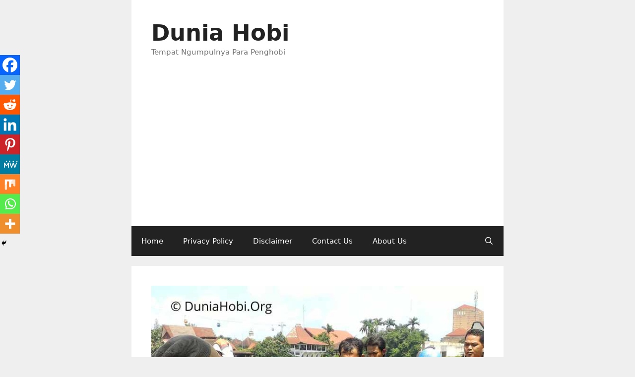

--- FILE ---
content_type: text/html; charset=UTF-8
request_url: https://duniahobi.org/burung/merpati/jenis-permainan-burung-merpati/
body_size: 21316
content:
<!DOCTYPE html>
<html lang="en-US">
<head>
	<meta charset="UTF-8">
	<meta name='robots' content='index, follow, max-image-preview:large, max-snippet:-1, max-video-preview:-1' />
<meta name="viewport" content="width=device-width, initial-scale=1">
	<!-- This site is optimized with the Yoast SEO plugin v26.8 - https://yoast.com/product/yoast-seo-wordpress/ -->
	<title>Jenis Permainan Burung Merpati yang Populer di Indonesia - Dunia Hobi</title>
	<meta name="description" content="Jenis permainan burung merpati di Indonesia yang populer dimainkan meliputi merpati balap, tinggi, kolong, tomprang, pos, dan merpati kentong" />
	<link rel="canonical" href="https://duniahobi.org/burung/merpati/jenis-permainan-burung-merpati/" />
	<meta property="og:locale" content="en_US" />
	<meta property="og:type" content="article" />
	<meta property="og:title" content="Jenis Permainan Burung Merpati yang Populer di Indonesia - Dunia Hobi" />
	<meta property="og:description" content="Jenis permainan burung merpati di Indonesia yang populer dimainkan meliputi merpati balap, tinggi, kolong, tomprang, pos, dan merpati kentong" />
	<meta property="og:url" content="https://duniahobi.org/burung/merpati/jenis-permainan-burung-merpati/" />
	<meta property="og:site_name" content="Dunia Hobi" />
	<meta property="article:publisher" content="https://www.facebook.com/habibi.lbf" />
	<meta property="article:published_time" content="2019-04-06T19:35:50+00:00" />
	<meta property="article:modified_time" content="2019-04-06T19:35:52+00:00" />
	<meta property="og:image" content="https://duniahobi.org/wp-content/uploads/2019/04/jenis-permainan-burung-merpati.jpg" />
	<meta property="og:image:width" content="700" />
	<meta property="og:image:height" content="837" />
	<meta property="og:image:type" content="image/jpeg" />
	<meta name="author" content="Habibi" />
	<meta name="twitter:card" content="summary_large_image" />
	<meta name="twitter:label1" content="Written by" />
	<meta name="twitter:data1" content="Habibi" />
	<meta name="twitter:label2" content="Est. reading time" />
	<meta name="twitter:data2" content="3 minutes" />
	<script type="application/ld+json" class="yoast-schema-graph">{"@context":"https://schema.org","@graph":[{"@type":"Article","@id":"https://duniahobi.org/burung/merpati/jenis-permainan-burung-merpati/#article","isPartOf":{"@id":"https://duniahobi.org/burung/merpati/jenis-permainan-burung-merpati/"},"author":{"name":"Habibi","@id":"https://duniahobi.org/#/schema/person/7dbf62569189e27bebc08119b8890bfe"},"headline":"Jenis Permainan Burung Merpati yang Populer di Indonesia","datePublished":"2019-04-06T19:35:50+00:00","dateModified":"2019-04-06T19:35:52+00:00","mainEntityOfPage":{"@id":"https://duniahobi.org/burung/merpati/jenis-permainan-burung-merpati/"},"wordCount":685,"commentCount":0,"image":{"@id":"https://duniahobi.org/burung/merpati/jenis-permainan-burung-merpati/#primaryimage"},"thumbnailUrl":"https://duniahobi.org/wp-content/uploads/2019/04/jenis-permainan-burung-merpati.jpg","keywords":["burung merpati","merpati","merpati balap","merpati kentongan","merpati kolong","merpati pos","merpati tinggi","merpati tomprang"],"articleSection":["Merpati"],"inLanguage":"en-US","potentialAction":[{"@type":"CommentAction","name":"Comment","target":["https://duniahobi.org/burung/merpati/jenis-permainan-burung-merpati/#respond"]}]},{"@type":"WebPage","@id":"https://duniahobi.org/burung/merpati/jenis-permainan-burung-merpati/","url":"https://duniahobi.org/burung/merpati/jenis-permainan-burung-merpati/","name":"Jenis Permainan Burung Merpati yang Populer di Indonesia - Dunia Hobi","isPartOf":{"@id":"https://duniahobi.org/#website"},"primaryImageOfPage":{"@id":"https://duniahobi.org/burung/merpati/jenis-permainan-burung-merpati/#primaryimage"},"image":{"@id":"https://duniahobi.org/burung/merpati/jenis-permainan-burung-merpati/#primaryimage"},"thumbnailUrl":"https://duniahobi.org/wp-content/uploads/2019/04/jenis-permainan-burung-merpati.jpg","datePublished":"2019-04-06T19:35:50+00:00","dateModified":"2019-04-06T19:35:52+00:00","author":{"@id":"https://duniahobi.org/#/schema/person/7dbf62569189e27bebc08119b8890bfe"},"description":"Jenis permainan burung merpati di Indonesia yang populer dimainkan meliputi merpati balap, tinggi, kolong, tomprang, pos, dan merpati kentong","breadcrumb":{"@id":"https://duniahobi.org/burung/merpati/jenis-permainan-burung-merpati/#breadcrumb"},"inLanguage":"en-US","potentialAction":[{"@type":"ReadAction","target":["https://duniahobi.org/burung/merpati/jenis-permainan-burung-merpati/"]}]},{"@type":"ImageObject","inLanguage":"en-US","@id":"https://duniahobi.org/burung/merpati/jenis-permainan-burung-merpati/#primaryimage","url":"https://duniahobi.org/wp-content/uploads/2019/04/jenis-permainan-burung-merpati.jpg","contentUrl":"https://duniahobi.org/wp-content/uploads/2019/04/jenis-permainan-burung-merpati.jpg","width":700,"height":837,"caption":"jenis permainan burung merpati"},{"@type":"BreadcrumbList","@id":"https://duniahobi.org/burung/merpati/jenis-permainan-burung-merpati/#breadcrumb","itemListElement":[{"@type":"ListItem","position":1,"name":"Home","item":"https://duniahobi.org/"},{"@type":"ListItem","position":2,"name":"Jenis Permainan Burung Merpati yang Populer di Indonesia"}]},{"@type":"WebSite","@id":"https://duniahobi.org/#website","url":"https://duniahobi.org/","name":"Dunia Hobi","description":"Tempat Ngumpulnya Para Penghobi","potentialAction":[{"@type":"SearchAction","target":{"@type":"EntryPoint","urlTemplate":"https://duniahobi.org/?s={search_term_string}"},"query-input":{"@type":"PropertyValueSpecification","valueRequired":true,"valueName":"search_term_string"}}],"inLanguage":"en-US"},{"@type":"Person","@id":"https://duniahobi.org/#/schema/person/7dbf62569189e27bebc08119b8890bfe","name":"Habibi","image":{"@type":"ImageObject","inLanguage":"en-US","@id":"https://duniahobi.org/#/schema/person/image/","url":"https://secure.gravatar.com/avatar/8ff2c4d543a1e45cdc76e4d156f8b0460ee2096580b794e7972b131208cf7bd1?s=96&d=mm&r=g","contentUrl":"https://secure.gravatar.com/avatar/8ff2c4d543a1e45cdc76e4d156f8b0460ee2096580b794e7972b131208cf7bd1?s=96&d=mm&r=g","caption":"Habibi"},"description":"Pecinta binatang yang dari kecil hobi memelihara beberapa jenis binatang, terutama burung merpati."}]}</script>
	<!-- / Yoast SEO plugin. -->


<link rel='dns-prefetch' href='//www.googletagmanager.com' />
<link rel='dns-prefetch' href='//pagead2.googlesyndication.com' />
<link rel="alternate" type="application/rss+xml" title="Dunia Hobi &raquo; Feed" href="https://duniahobi.org/feed/" />
<link rel="alternate" type="application/rss+xml" title="Dunia Hobi &raquo; Comments Feed" href="https://duniahobi.org/comments/feed/" />
<link rel="alternate" type="application/rss+xml" title="Dunia Hobi &raquo; Jenis Permainan Burung Merpati yang Populer di Indonesia Comments Feed" href="https://duniahobi.org/burung/merpati/jenis-permainan-burung-merpati/feed/" />
<link rel="alternate" title="oEmbed (JSON)" type="application/json+oembed" href="https://duniahobi.org/wp-json/oembed/1.0/embed?url=https%3A%2F%2Fduniahobi.org%2Fburung%2Fmerpati%2Fjenis-permainan-burung-merpati%2F" />
<link rel="alternate" title="oEmbed (XML)" type="text/xml+oembed" href="https://duniahobi.org/wp-json/oembed/1.0/embed?url=https%3A%2F%2Fduniahobi.org%2Fburung%2Fmerpati%2Fjenis-permainan-burung-merpati%2F&#038;format=xml" />
<style id='wp-img-auto-sizes-contain-inline-css'>
img:is([sizes=auto i],[sizes^="auto," i]){contain-intrinsic-size:3000px 1500px}
/*# sourceURL=wp-img-auto-sizes-contain-inline-css */
</style>

<style id='wp-emoji-styles-inline-css'>

	img.wp-smiley, img.emoji {
		display: inline !important;
		border: none !important;
		box-shadow: none !important;
		height: 1em !important;
		width: 1em !important;
		margin: 0 0.07em !important;
		vertical-align: -0.1em !important;
		background: none !important;
		padding: 0 !important;
	}
/*# sourceURL=wp-emoji-styles-inline-css */
</style>
<link rel='stylesheet' id='wp-block-library-css' href='https://duniahobi.org/wp-includes/css/dist/block-library/style.min.css?ver=6.9' media='all' />
<style id='wp-block-heading-inline-css'>
h1:where(.wp-block-heading).has-background,h2:where(.wp-block-heading).has-background,h3:where(.wp-block-heading).has-background,h4:where(.wp-block-heading).has-background,h5:where(.wp-block-heading).has-background,h6:where(.wp-block-heading).has-background{padding:1.25em 2.375em}h1.has-text-align-left[style*=writing-mode]:where([style*=vertical-lr]),h1.has-text-align-right[style*=writing-mode]:where([style*=vertical-rl]),h2.has-text-align-left[style*=writing-mode]:where([style*=vertical-lr]),h2.has-text-align-right[style*=writing-mode]:where([style*=vertical-rl]),h3.has-text-align-left[style*=writing-mode]:where([style*=vertical-lr]),h3.has-text-align-right[style*=writing-mode]:where([style*=vertical-rl]),h4.has-text-align-left[style*=writing-mode]:where([style*=vertical-lr]),h4.has-text-align-right[style*=writing-mode]:where([style*=vertical-rl]),h5.has-text-align-left[style*=writing-mode]:where([style*=vertical-lr]),h5.has-text-align-right[style*=writing-mode]:where([style*=vertical-rl]),h6.has-text-align-left[style*=writing-mode]:where([style*=vertical-lr]),h6.has-text-align-right[style*=writing-mode]:where([style*=vertical-rl]){rotate:180deg}
/*# sourceURL=https://duniahobi.org/wp-includes/blocks/heading/style.min.css */
</style>
<style id='wp-block-image-inline-css'>
.wp-block-image>a,.wp-block-image>figure>a{display:inline-block}.wp-block-image img{box-sizing:border-box;height:auto;max-width:100%;vertical-align:bottom}@media not (prefers-reduced-motion){.wp-block-image img.hide{visibility:hidden}.wp-block-image img.show{animation:show-content-image .4s}}.wp-block-image[style*=border-radius] img,.wp-block-image[style*=border-radius]>a{border-radius:inherit}.wp-block-image.has-custom-border img{box-sizing:border-box}.wp-block-image.aligncenter{text-align:center}.wp-block-image.alignfull>a,.wp-block-image.alignwide>a{width:100%}.wp-block-image.alignfull img,.wp-block-image.alignwide img{height:auto;width:100%}.wp-block-image .aligncenter,.wp-block-image .alignleft,.wp-block-image .alignright,.wp-block-image.aligncenter,.wp-block-image.alignleft,.wp-block-image.alignright{display:table}.wp-block-image .aligncenter>figcaption,.wp-block-image .alignleft>figcaption,.wp-block-image .alignright>figcaption,.wp-block-image.aligncenter>figcaption,.wp-block-image.alignleft>figcaption,.wp-block-image.alignright>figcaption{caption-side:bottom;display:table-caption}.wp-block-image .alignleft{float:left;margin:.5em 1em .5em 0}.wp-block-image .alignright{float:right;margin:.5em 0 .5em 1em}.wp-block-image .aligncenter{margin-left:auto;margin-right:auto}.wp-block-image :where(figcaption){margin-bottom:1em;margin-top:.5em}.wp-block-image.is-style-circle-mask img{border-radius:9999px}@supports ((-webkit-mask-image:none) or (mask-image:none)) or (-webkit-mask-image:none){.wp-block-image.is-style-circle-mask img{border-radius:0;-webkit-mask-image:url('data:image/svg+xml;utf8,<svg viewBox="0 0 100 100" xmlns="http://www.w3.org/2000/svg"><circle cx="50" cy="50" r="50"/></svg>');mask-image:url('data:image/svg+xml;utf8,<svg viewBox="0 0 100 100" xmlns="http://www.w3.org/2000/svg"><circle cx="50" cy="50" r="50"/></svg>');mask-mode:alpha;-webkit-mask-position:center;mask-position:center;-webkit-mask-repeat:no-repeat;mask-repeat:no-repeat;-webkit-mask-size:contain;mask-size:contain}}:root :where(.wp-block-image.is-style-rounded img,.wp-block-image .is-style-rounded img){border-radius:9999px}.wp-block-image figure{margin:0}.wp-lightbox-container{display:flex;flex-direction:column;position:relative}.wp-lightbox-container img{cursor:zoom-in}.wp-lightbox-container img:hover+button{opacity:1}.wp-lightbox-container button{align-items:center;backdrop-filter:blur(16px) saturate(180%);background-color:#5a5a5a40;border:none;border-radius:4px;cursor:zoom-in;display:flex;height:20px;justify-content:center;opacity:0;padding:0;position:absolute;right:16px;text-align:center;top:16px;width:20px;z-index:100}@media not (prefers-reduced-motion){.wp-lightbox-container button{transition:opacity .2s ease}}.wp-lightbox-container button:focus-visible{outline:3px auto #5a5a5a40;outline:3px auto -webkit-focus-ring-color;outline-offset:3px}.wp-lightbox-container button:hover{cursor:pointer;opacity:1}.wp-lightbox-container button:focus{opacity:1}.wp-lightbox-container button:focus,.wp-lightbox-container button:hover,.wp-lightbox-container button:not(:hover):not(:active):not(.has-background){background-color:#5a5a5a40;border:none}.wp-lightbox-overlay{box-sizing:border-box;cursor:zoom-out;height:100vh;left:0;overflow:hidden;position:fixed;top:0;visibility:hidden;width:100%;z-index:100000}.wp-lightbox-overlay .close-button{align-items:center;cursor:pointer;display:flex;justify-content:center;min-height:40px;min-width:40px;padding:0;position:absolute;right:calc(env(safe-area-inset-right) + 16px);top:calc(env(safe-area-inset-top) + 16px);z-index:5000000}.wp-lightbox-overlay .close-button:focus,.wp-lightbox-overlay .close-button:hover,.wp-lightbox-overlay .close-button:not(:hover):not(:active):not(.has-background){background:none;border:none}.wp-lightbox-overlay .lightbox-image-container{height:var(--wp--lightbox-container-height);left:50%;overflow:hidden;position:absolute;top:50%;transform:translate(-50%,-50%);transform-origin:top left;width:var(--wp--lightbox-container-width);z-index:9999999999}.wp-lightbox-overlay .wp-block-image{align-items:center;box-sizing:border-box;display:flex;height:100%;justify-content:center;margin:0;position:relative;transform-origin:0 0;width:100%;z-index:3000000}.wp-lightbox-overlay .wp-block-image img{height:var(--wp--lightbox-image-height);min-height:var(--wp--lightbox-image-height);min-width:var(--wp--lightbox-image-width);width:var(--wp--lightbox-image-width)}.wp-lightbox-overlay .wp-block-image figcaption{display:none}.wp-lightbox-overlay button{background:none;border:none}.wp-lightbox-overlay .scrim{background-color:#fff;height:100%;opacity:.9;position:absolute;width:100%;z-index:2000000}.wp-lightbox-overlay.active{visibility:visible}@media not (prefers-reduced-motion){.wp-lightbox-overlay.active{animation:turn-on-visibility .25s both}.wp-lightbox-overlay.active img{animation:turn-on-visibility .35s both}.wp-lightbox-overlay.show-closing-animation:not(.active){animation:turn-off-visibility .35s both}.wp-lightbox-overlay.show-closing-animation:not(.active) img{animation:turn-off-visibility .25s both}.wp-lightbox-overlay.zoom.active{animation:none;opacity:1;visibility:visible}.wp-lightbox-overlay.zoom.active .lightbox-image-container{animation:lightbox-zoom-in .4s}.wp-lightbox-overlay.zoom.active .lightbox-image-container img{animation:none}.wp-lightbox-overlay.zoom.active .scrim{animation:turn-on-visibility .4s forwards}.wp-lightbox-overlay.zoom.show-closing-animation:not(.active){animation:none}.wp-lightbox-overlay.zoom.show-closing-animation:not(.active) .lightbox-image-container{animation:lightbox-zoom-out .4s}.wp-lightbox-overlay.zoom.show-closing-animation:not(.active) .lightbox-image-container img{animation:none}.wp-lightbox-overlay.zoom.show-closing-animation:not(.active) .scrim{animation:turn-off-visibility .4s forwards}}@keyframes show-content-image{0%{visibility:hidden}99%{visibility:hidden}to{visibility:visible}}@keyframes turn-on-visibility{0%{opacity:0}to{opacity:1}}@keyframes turn-off-visibility{0%{opacity:1;visibility:visible}99%{opacity:0;visibility:visible}to{opacity:0;visibility:hidden}}@keyframes lightbox-zoom-in{0%{transform:translate(calc((-100vw + var(--wp--lightbox-scrollbar-width))/2 + var(--wp--lightbox-initial-left-position)),calc(-50vh + var(--wp--lightbox-initial-top-position))) scale(var(--wp--lightbox-scale))}to{transform:translate(-50%,-50%) scale(1)}}@keyframes lightbox-zoom-out{0%{transform:translate(-50%,-50%) scale(1);visibility:visible}99%{visibility:visible}to{transform:translate(calc((-100vw + var(--wp--lightbox-scrollbar-width))/2 + var(--wp--lightbox-initial-left-position)),calc(-50vh + var(--wp--lightbox-initial-top-position))) scale(var(--wp--lightbox-scale));visibility:hidden}}
/*# sourceURL=https://duniahobi.org/wp-includes/blocks/image/style.min.css */
</style>
<style id='wp-block-paragraph-inline-css'>
.is-small-text{font-size:.875em}.is-regular-text{font-size:1em}.is-large-text{font-size:2.25em}.is-larger-text{font-size:3em}.has-drop-cap:not(:focus):first-letter{float:left;font-size:8.4em;font-style:normal;font-weight:100;line-height:.68;margin:.05em .1em 0 0;text-transform:uppercase}body.rtl .has-drop-cap:not(:focus):first-letter{float:none;margin-left:.1em}p.has-drop-cap.has-background{overflow:hidden}:root :where(p.has-background){padding:1.25em 2.375em}:where(p.has-text-color:not(.has-link-color)) a{color:inherit}p.has-text-align-left[style*="writing-mode:vertical-lr"],p.has-text-align-right[style*="writing-mode:vertical-rl"]{rotate:180deg}
/*# sourceURL=https://duniahobi.org/wp-includes/blocks/paragraph/style.min.css */
</style>
<style id='global-styles-inline-css'>
:root{--wp--preset--aspect-ratio--square: 1;--wp--preset--aspect-ratio--4-3: 4/3;--wp--preset--aspect-ratio--3-4: 3/4;--wp--preset--aspect-ratio--3-2: 3/2;--wp--preset--aspect-ratio--2-3: 2/3;--wp--preset--aspect-ratio--16-9: 16/9;--wp--preset--aspect-ratio--9-16: 9/16;--wp--preset--color--black: #000000;--wp--preset--color--cyan-bluish-gray: #abb8c3;--wp--preset--color--white: #ffffff;--wp--preset--color--pale-pink: #f78da7;--wp--preset--color--vivid-red: #cf2e2e;--wp--preset--color--luminous-vivid-orange: #ff6900;--wp--preset--color--luminous-vivid-amber: #fcb900;--wp--preset--color--light-green-cyan: #7bdcb5;--wp--preset--color--vivid-green-cyan: #00d084;--wp--preset--color--pale-cyan-blue: #8ed1fc;--wp--preset--color--vivid-cyan-blue: #0693e3;--wp--preset--color--vivid-purple: #9b51e0;--wp--preset--color--contrast: var(--contrast);--wp--preset--color--contrast-2: var(--contrast-2);--wp--preset--color--contrast-3: var(--contrast-3);--wp--preset--color--base: var(--base);--wp--preset--color--base-2: var(--base-2);--wp--preset--color--base-3: var(--base-3);--wp--preset--color--accent: var(--accent);--wp--preset--gradient--vivid-cyan-blue-to-vivid-purple: linear-gradient(135deg,rgb(6,147,227) 0%,rgb(155,81,224) 100%);--wp--preset--gradient--light-green-cyan-to-vivid-green-cyan: linear-gradient(135deg,rgb(122,220,180) 0%,rgb(0,208,130) 100%);--wp--preset--gradient--luminous-vivid-amber-to-luminous-vivid-orange: linear-gradient(135deg,rgb(252,185,0) 0%,rgb(255,105,0) 100%);--wp--preset--gradient--luminous-vivid-orange-to-vivid-red: linear-gradient(135deg,rgb(255,105,0) 0%,rgb(207,46,46) 100%);--wp--preset--gradient--very-light-gray-to-cyan-bluish-gray: linear-gradient(135deg,rgb(238,238,238) 0%,rgb(169,184,195) 100%);--wp--preset--gradient--cool-to-warm-spectrum: linear-gradient(135deg,rgb(74,234,220) 0%,rgb(151,120,209) 20%,rgb(207,42,186) 40%,rgb(238,44,130) 60%,rgb(251,105,98) 80%,rgb(254,248,76) 100%);--wp--preset--gradient--blush-light-purple: linear-gradient(135deg,rgb(255,206,236) 0%,rgb(152,150,240) 100%);--wp--preset--gradient--blush-bordeaux: linear-gradient(135deg,rgb(254,205,165) 0%,rgb(254,45,45) 50%,rgb(107,0,62) 100%);--wp--preset--gradient--luminous-dusk: linear-gradient(135deg,rgb(255,203,112) 0%,rgb(199,81,192) 50%,rgb(65,88,208) 100%);--wp--preset--gradient--pale-ocean: linear-gradient(135deg,rgb(255,245,203) 0%,rgb(182,227,212) 50%,rgb(51,167,181) 100%);--wp--preset--gradient--electric-grass: linear-gradient(135deg,rgb(202,248,128) 0%,rgb(113,206,126) 100%);--wp--preset--gradient--midnight: linear-gradient(135deg,rgb(2,3,129) 0%,rgb(40,116,252) 100%);--wp--preset--font-size--small: 13px;--wp--preset--font-size--medium: 20px;--wp--preset--font-size--large: 36px;--wp--preset--font-size--x-large: 42px;--wp--preset--spacing--20: 0.44rem;--wp--preset--spacing--30: 0.67rem;--wp--preset--spacing--40: 1rem;--wp--preset--spacing--50: 1.5rem;--wp--preset--spacing--60: 2.25rem;--wp--preset--spacing--70: 3.38rem;--wp--preset--spacing--80: 5.06rem;--wp--preset--shadow--natural: 6px 6px 9px rgba(0, 0, 0, 0.2);--wp--preset--shadow--deep: 12px 12px 50px rgba(0, 0, 0, 0.4);--wp--preset--shadow--sharp: 6px 6px 0px rgba(0, 0, 0, 0.2);--wp--preset--shadow--outlined: 6px 6px 0px -3px rgb(255, 255, 255), 6px 6px rgb(0, 0, 0);--wp--preset--shadow--crisp: 6px 6px 0px rgb(0, 0, 0);}:where(.is-layout-flex){gap: 0.5em;}:where(.is-layout-grid){gap: 0.5em;}body .is-layout-flex{display: flex;}.is-layout-flex{flex-wrap: wrap;align-items: center;}.is-layout-flex > :is(*, div){margin: 0;}body .is-layout-grid{display: grid;}.is-layout-grid > :is(*, div){margin: 0;}:where(.wp-block-columns.is-layout-flex){gap: 2em;}:where(.wp-block-columns.is-layout-grid){gap: 2em;}:where(.wp-block-post-template.is-layout-flex){gap: 1.25em;}:where(.wp-block-post-template.is-layout-grid){gap: 1.25em;}.has-black-color{color: var(--wp--preset--color--black) !important;}.has-cyan-bluish-gray-color{color: var(--wp--preset--color--cyan-bluish-gray) !important;}.has-white-color{color: var(--wp--preset--color--white) !important;}.has-pale-pink-color{color: var(--wp--preset--color--pale-pink) !important;}.has-vivid-red-color{color: var(--wp--preset--color--vivid-red) !important;}.has-luminous-vivid-orange-color{color: var(--wp--preset--color--luminous-vivid-orange) !important;}.has-luminous-vivid-amber-color{color: var(--wp--preset--color--luminous-vivid-amber) !important;}.has-light-green-cyan-color{color: var(--wp--preset--color--light-green-cyan) !important;}.has-vivid-green-cyan-color{color: var(--wp--preset--color--vivid-green-cyan) !important;}.has-pale-cyan-blue-color{color: var(--wp--preset--color--pale-cyan-blue) !important;}.has-vivid-cyan-blue-color{color: var(--wp--preset--color--vivid-cyan-blue) !important;}.has-vivid-purple-color{color: var(--wp--preset--color--vivid-purple) !important;}.has-black-background-color{background-color: var(--wp--preset--color--black) !important;}.has-cyan-bluish-gray-background-color{background-color: var(--wp--preset--color--cyan-bluish-gray) !important;}.has-white-background-color{background-color: var(--wp--preset--color--white) !important;}.has-pale-pink-background-color{background-color: var(--wp--preset--color--pale-pink) !important;}.has-vivid-red-background-color{background-color: var(--wp--preset--color--vivid-red) !important;}.has-luminous-vivid-orange-background-color{background-color: var(--wp--preset--color--luminous-vivid-orange) !important;}.has-luminous-vivid-amber-background-color{background-color: var(--wp--preset--color--luminous-vivid-amber) !important;}.has-light-green-cyan-background-color{background-color: var(--wp--preset--color--light-green-cyan) !important;}.has-vivid-green-cyan-background-color{background-color: var(--wp--preset--color--vivid-green-cyan) !important;}.has-pale-cyan-blue-background-color{background-color: var(--wp--preset--color--pale-cyan-blue) !important;}.has-vivid-cyan-blue-background-color{background-color: var(--wp--preset--color--vivid-cyan-blue) !important;}.has-vivid-purple-background-color{background-color: var(--wp--preset--color--vivid-purple) !important;}.has-black-border-color{border-color: var(--wp--preset--color--black) !important;}.has-cyan-bluish-gray-border-color{border-color: var(--wp--preset--color--cyan-bluish-gray) !important;}.has-white-border-color{border-color: var(--wp--preset--color--white) !important;}.has-pale-pink-border-color{border-color: var(--wp--preset--color--pale-pink) !important;}.has-vivid-red-border-color{border-color: var(--wp--preset--color--vivid-red) !important;}.has-luminous-vivid-orange-border-color{border-color: var(--wp--preset--color--luminous-vivid-orange) !important;}.has-luminous-vivid-amber-border-color{border-color: var(--wp--preset--color--luminous-vivid-amber) !important;}.has-light-green-cyan-border-color{border-color: var(--wp--preset--color--light-green-cyan) !important;}.has-vivid-green-cyan-border-color{border-color: var(--wp--preset--color--vivid-green-cyan) !important;}.has-pale-cyan-blue-border-color{border-color: var(--wp--preset--color--pale-cyan-blue) !important;}.has-vivid-cyan-blue-border-color{border-color: var(--wp--preset--color--vivid-cyan-blue) !important;}.has-vivid-purple-border-color{border-color: var(--wp--preset--color--vivid-purple) !important;}.has-vivid-cyan-blue-to-vivid-purple-gradient-background{background: var(--wp--preset--gradient--vivid-cyan-blue-to-vivid-purple) !important;}.has-light-green-cyan-to-vivid-green-cyan-gradient-background{background: var(--wp--preset--gradient--light-green-cyan-to-vivid-green-cyan) !important;}.has-luminous-vivid-amber-to-luminous-vivid-orange-gradient-background{background: var(--wp--preset--gradient--luminous-vivid-amber-to-luminous-vivid-orange) !important;}.has-luminous-vivid-orange-to-vivid-red-gradient-background{background: var(--wp--preset--gradient--luminous-vivid-orange-to-vivid-red) !important;}.has-very-light-gray-to-cyan-bluish-gray-gradient-background{background: var(--wp--preset--gradient--very-light-gray-to-cyan-bluish-gray) !important;}.has-cool-to-warm-spectrum-gradient-background{background: var(--wp--preset--gradient--cool-to-warm-spectrum) !important;}.has-blush-light-purple-gradient-background{background: var(--wp--preset--gradient--blush-light-purple) !important;}.has-blush-bordeaux-gradient-background{background: var(--wp--preset--gradient--blush-bordeaux) !important;}.has-luminous-dusk-gradient-background{background: var(--wp--preset--gradient--luminous-dusk) !important;}.has-pale-ocean-gradient-background{background: var(--wp--preset--gradient--pale-ocean) !important;}.has-electric-grass-gradient-background{background: var(--wp--preset--gradient--electric-grass) !important;}.has-midnight-gradient-background{background: var(--wp--preset--gradient--midnight) !important;}.has-small-font-size{font-size: var(--wp--preset--font-size--small) !important;}.has-medium-font-size{font-size: var(--wp--preset--font-size--medium) !important;}.has-large-font-size{font-size: var(--wp--preset--font-size--large) !important;}.has-x-large-font-size{font-size: var(--wp--preset--font-size--x-large) !important;}
/*# sourceURL=global-styles-inline-css */
</style>

<style id='classic-theme-styles-inline-css'>
/*! This file is auto-generated */
.wp-block-button__link{color:#fff;background-color:#32373c;border-radius:9999px;box-shadow:none;text-decoration:none;padding:calc(.667em + 2px) calc(1.333em + 2px);font-size:1.125em}.wp-block-file__button{background:#32373c;color:#fff;text-decoration:none}
/*# sourceURL=/wp-includes/css/classic-themes.min.css */
</style>
<link rel='stylesheet' id='generate-style-css' href='https://duniahobi.org/wp-content/themes/generatepress/assets/css/all.min.css?ver=3.2.4' media='all' />
<style id='generate-style-inline-css'>
body{background-color:#efefef;color:#3a3a3a;}a{color:#1e73be;}a:hover, a:focus, a:active{color:#1e72bd;}body .grid-container{max-width:750px;}.wp-block-group__inner-container{max-width:750px;margin-left:auto;margin-right:auto;}.generate-back-to-top{font-size:20px;border-radius:3px;position:fixed;bottom:30px;right:30px;line-height:40px;width:40px;text-align:center;z-index:10;transition:opacity 300ms ease-in-out;opacity:0.1;transform:translateY(1000px);}.generate-back-to-top__show{opacity:1;transform:translateY(0);}.navigation-search{position:absolute;left:-99999px;pointer-events:none;visibility:hidden;z-index:20;width:100%;top:0;transition:opacity 100ms ease-in-out;opacity:0;}.navigation-search.nav-search-active{left:0;right:0;pointer-events:auto;visibility:visible;opacity:1;}.navigation-search input[type="search"]{outline:0;border:0;vertical-align:bottom;line-height:1;opacity:0.9;width:100%;z-index:20;border-radius:0;-webkit-appearance:none;height:60px;}.navigation-search input::-ms-clear{display:none;width:0;height:0;}.navigation-search input::-ms-reveal{display:none;width:0;height:0;}.navigation-search input::-webkit-search-decoration, .navigation-search input::-webkit-search-cancel-button, .navigation-search input::-webkit-search-results-button, .navigation-search input::-webkit-search-results-decoration{display:none;}.main-navigation li.search-item{z-index:21;}li.search-item.active{transition:opacity 100ms ease-in-out;}.nav-left-sidebar .main-navigation li.search-item.active,.nav-right-sidebar .main-navigation li.search-item.active{width:auto;display:inline-block;float:right;}.gen-sidebar-nav .navigation-search{top:auto;bottom:0;}:root{--contrast:#222222;--contrast-2:#575760;--contrast-3:#b2b2be;--base:#f0f0f0;--base-2:#f7f8f9;--base-3:#ffffff;--accent:#1e73be;}.has-contrast-color{color:var(--contrast);}.has-contrast-background-color{background-color:var(--contrast);}.has-contrast-2-color{color:var(--contrast-2);}.has-contrast-2-background-color{background-color:var(--contrast-2);}.has-contrast-3-color{color:var(--contrast-3);}.has-contrast-3-background-color{background-color:var(--contrast-3);}.has-base-color{color:var(--base);}.has-base-background-color{background-color:var(--base);}.has-base-2-color{color:var(--base-2);}.has-base-2-background-color{background-color:var(--base-2);}.has-base-3-color{color:var(--base-3);}.has-base-3-background-color{background-color:var(--base-3);}.has-accent-color{color:var(--accent);}.has-accent-background-color{background-color:var(--accent);}body, button, input, select, textarea{font-family:-apple-system, system-ui, BlinkMacSystemFont, "Segoe UI", Helvetica, Arial, sans-serif, "Apple Color Emoji", "Segoe UI Emoji", "Segoe UI Symbol";}body{line-height:1.5;}.entry-content > [class*="wp-block-"]:not(:last-child){margin-bottom:1.5em;}.main-title{font-size:45px;}.main-navigation .main-nav ul ul li a{font-size:14px;}.sidebar .widget, .footer-widgets .widget{font-size:17px;}h1{font-weight:300;font-size:40px;}h2{font-weight:300;font-size:30px;}h3{font-size:20px;}h4{font-size:inherit;}h5{font-size:inherit;}@media (max-width:768px){.main-title{font-size:30px;}h1{font-size:30px;}h2{font-size:25px;}}.top-bar{background-color:#636363;color:#ffffff;}.top-bar a{color:#ffffff;}.top-bar a:hover{color:#303030;}.site-header{background-color:#ffffff;color:#3a3a3a;}.site-header a{color:#3a3a3a;}.main-title a,.main-title a:hover{color:#222222;}.site-description{color:#757575;}.main-navigation,.main-navigation ul ul{background-color:#222222;}.main-navigation .main-nav ul li a, .main-navigation .menu-toggle, .main-navigation .menu-bar-items{color:#ffffff;}.main-navigation .main-nav ul li:not([class*="current-menu-"]):hover > a, .main-navigation .main-nav ul li:not([class*="current-menu-"]):focus > a, .main-navigation .main-nav ul li.sfHover:not([class*="current-menu-"]) > a, .main-navigation .menu-bar-item:hover > a, .main-navigation .menu-bar-item.sfHover > a{color:#ffffff;background-color:#3f3f3f;}button.menu-toggle:hover,button.menu-toggle:focus,.main-navigation .mobile-bar-items a,.main-navigation .mobile-bar-items a:hover,.main-navigation .mobile-bar-items a:focus{color:#ffffff;}.main-navigation .main-nav ul li[class*="current-menu-"] > a{color:#ffffff;background-color:#3f3f3f;}.navigation-search input[type="search"],.navigation-search input[type="search"]:active, .navigation-search input[type="search"]:focus, .main-navigation .main-nav ul li.search-item.active > a, .main-navigation .menu-bar-items .search-item.active > a{color:#ffffff;background-color:#3f3f3f;}.main-navigation ul ul{background-color:#3f3f3f;}.main-navigation .main-nav ul ul li a{color:#ffffff;}.main-navigation .main-nav ul ul li:not([class*="current-menu-"]):hover > a,.main-navigation .main-nav ul ul li:not([class*="current-menu-"]):focus > a, .main-navigation .main-nav ul ul li.sfHover:not([class*="current-menu-"]) > a{color:#ffffff;background-color:#4f4f4f;}.main-navigation .main-nav ul ul li[class*="current-menu-"] > a{color:#ffffff;background-color:#4f4f4f;}.separate-containers .inside-article, .separate-containers .comments-area, .separate-containers .page-header, .one-container .container, .separate-containers .paging-navigation, .inside-page-header{background-color:#ffffff;}.entry-meta{color:#595959;}.entry-meta a{color:#595959;}.entry-meta a:hover{color:#1e73be;}.sidebar .widget{background-color:#ffffff;}.sidebar .widget .widget-title{color:#000000;}.footer-widgets{background-color:#ffffff;}.footer-widgets .widget-title{color:#000000;}.site-info{color:#ffffff;background-color:#222222;}.site-info a{color:#ffffff;}.site-info a:hover{color:#606060;}.footer-bar .widget_nav_menu .current-menu-item a{color:#606060;}input[type="text"],input[type="email"],input[type="url"],input[type="password"],input[type="search"],input[type="tel"],input[type="number"],textarea,select{color:#666666;background-color:#fafafa;border-color:#cccccc;}input[type="text"]:focus,input[type="email"]:focus,input[type="url"]:focus,input[type="password"]:focus,input[type="search"]:focus,input[type="tel"]:focus,input[type="number"]:focus,textarea:focus,select:focus{color:#666666;background-color:#ffffff;border-color:#bfbfbf;}button,html input[type="button"],input[type="reset"],input[type="submit"],a.button,a.wp-block-button__link:not(.has-background){color:#ffffff;background-color:#666666;}button:hover,html input[type="button"]:hover,input[type="reset"]:hover,input[type="submit"]:hover,a.button:hover,button:focus,html input[type="button"]:focus,input[type="reset"]:focus,input[type="submit"]:focus,a.button:focus,a.wp-block-button__link:not(.has-background):active,a.wp-block-button__link:not(.has-background):focus,a.wp-block-button__link:not(.has-background):hover{color:#ffffff;background-color:#3f3f3f;}a.generate-back-to-top{background-color:rgba( 0,0,0,0.4 );color:#ffffff;}a.generate-back-to-top:hover,a.generate-back-to-top:focus{background-color:rgba( 0,0,0,0.6 );color:#ffffff;}@media (max-width:768px){.main-navigation .menu-bar-item:hover > a, .main-navigation .menu-bar-item.sfHover > a{background:none;color:#ffffff;}}.inside-top-bar{padding:10px;}.inside-header{padding:40px;}.site-main .wp-block-group__inner-container{padding:40px;}.entry-content .alignwide, body:not(.no-sidebar) .entry-content .alignfull{margin-left:-40px;width:calc(100% + 80px);max-width:calc(100% + 80px);}.rtl .menu-item-has-children .dropdown-menu-toggle{padding-left:20px;}.rtl .main-navigation .main-nav ul li.menu-item-has-children > a{padding-right:20px;}.site-info{padding:20px;}@media (max-width:768px){.separate-containers .inside-article, .separate-containers .comments-area, .separate-containers .page-header, .separate-containers .paging-navigation, .one-container .site-content, .inside-page-header{padding:30px;}.site-main .wp-block-group__inner-container{padding:30px;}.site-info{padding-right:10px;padding-left:10px;}.entry-content .alignwide, body:not(.no-sidebar) .entry-content .alignfull{margin-left:-30px;width:calc(100% + 60px);max-width:calc(100% + 60px);}}.one-container .sidebar .widget{padding:0px;}/* End cached CSS */@media (max-width:768px){.main-navigation .menu-toggle,.main-navigation .mobile-bar-items,.sidebar-nav-mobile:not(#sticky-placeholder){display:block;}.main-navigation ul,.gen-sidebar-nav{display:none;}[class*="nav-float-"] .site-header .inside-header > *{float:none;clear:both;}}
/*# sourceURL=generate-style-inline-css */
</style>
<link rel='stylesheet' id='generate-font-icons-css' href='https://duniahobi.org/wp-content/themes/generatepress/assets/css/components/font-icons.min.css?ver=3.2.4' media='all' />
<link rel='stylesheet' id='heateor_sss_frontend_css-css' href='https://duniahobi.org/wp-content/plugins/sassy-social-share/public/css/sassy-social-share-public.css?ver=3.3.79' media='all' />
<style id='heateor_sss_frontend_css-inline-css'>
.heateor_sss_button_instagram span.heateor_sss_svg,a.heateor_sss_instagram span.heateor_sss_svg{background:radial-gradient(circle at 30% 107%,#fdf497 0,#fdf497 5%,#fd5949 45%,#d6249f 60%,#285aeb 90%)}.heateor_sss_horizontal_sharing .heateor_sss_svg,.heateor_sss_standard_follow_icons_container .heateor_sss_svg{color:#fff;border-width:0px;border-style:solid;border-color:transparent}.heateor_sss_horizontal_sharing .heateorSssTCBackground{color:#666}.heateor_sss_horizontal_sharing span.heateor_sss_svg:hover,.heateor_sss_standard_follow_icons_container span.heateor_sss_svg:hover{border-color:transparent;}.heateor_sss_vertical_sharing span.heateor_sss_svg,.heateor_sss_floating_follow_icons_container span.heateor_sss_svg{color:#fff;border-width:0px;border-style:solid;border-color:transparent;}.heateor_sss_vertical_sharing .heateorSssTCBackground{color:#666;}.heateor_sss_vertical_sharing span.heateor_sss_svg:hover,.heateor_sss_floating_follow_icons_container span.heateor_sss_svg:hover{border-color:transparent;}@media screen and (max-width:783px) {.heateor_sss_vertical_sharing{display:none!important}}div.heateor_sss_mobile_footer{display:none;}@media screen and (max-width:783px){div.heateor_sss_bottom_sharing .heateorSssTCBackground{background-color:white}div.heateor_sss_bottom_sharing{width:100%!important;left:0!important;}div.heateor_sss_bottom_sharing a{width:11.111111111111% !important;}div.heateor_sss_bottom_sharing .heateor_sss_svg{width: 100% !important;}div.heateor_sss_bottom_sharing div.heateorSssTotalShareCount{font-size:1em!important;line-height:28px!important}div.heateor_sss_bottom_sharing div.heateorSssTotalShareText{font-size:.7em!important;line-height:0px!important}div.heateor_sss_mobile_footer{display:block;height:40px;}.heateor_sss_bottom_sharing{padding:0!important;display:block!important;width:auto!important;bottom:-2px!important;top: auto!important;}.heateor_sss_bottom_sharing .heateor_sss_square_count{line-height:inherit;}.heateor_sss_bottom_sharing .heateorSssSharingArrow{display:none;}.heateor_sss_bottom_sharing .heateorSssTCBackground{margin-right:1.1em!important}}
/*# sourceURL=heateor_sss_frontend_css-inline-css */
</style>
<script src="https://duniahobi.org/wp-includes/js/jquery/jquery.min.js?ver=3.7.1" id="jquery-core-js"></script>
<script src="https://duniahobi.org/wp-includes/js/jquery/jquery-migrate.min.js?ver=3.4.1" id="jquery-migrate-js"></script>

<!-- Google tag (gtag.js) snippet added by Site Kit -->
<!-- Google Analytics snippet added by Site Kit -->
<script src="https://www.googletagmanager.com/gtag/js?id=GT-PZSCT59" id="google_gtagjs-js" async></script>
<script id="google_gtagjs-js-after">
window.dataLayer = window.dataLayer || [];function gtag(){dataLayer.push(arguments);}
gtag("set","linker",{"domains":["duniahobi.org"]});
gtag("js", new Date());
gtag("set", "developer_id.dZTNiMT", true);
gtag("config", "GT-PZSCT59");
//# sourceURL=google_gtagjs-js-after
</script>
<link rel="https://api.w.org/" href="https://duniahobi.org/wp-json/" /><link rel="alternate" title="JSON" type="application/json" href="https://duniahobi.org/wp-json/wp/v2/posts/286" /><link rel="EditURI" type="application/rsd+xml" title="RSD" href="https://duniahobi.org/xmlrpc.php?rsd" />
<meta name="generator" content="WordPress 6.9" />
<link rel='shortlink' href='https://duniahobi.org/?p=286' />
<meta name="generator" content="Site Kit by Google 1.171.0" /><style type="text/css">
.simple-related-posts {
	list-style: none;
}

.simple-related-posts * {
	margin:0;
	padding:0;
}

.simple-related-posts li {
	margin-bottom: 10px;
}

.simple-related-posts li a {
	display: block;
}
.simple-related-posts li a p {
	display: table-cell;
	vertical-align: top;
}

.simple-related-posts li .thumb {
	padding-right: 10px;
}

ul.simple-related-posts{
margin: 0;
}</style>

<!-- Google AdSense meta tags added by Site Kit -->
<meta name="google-adsense-platform-account" content="ca-host-pub-2644536267352236">
<meta name="google-adsense-platform-domain" content="sitekit.withgoogle.com">
<!-- End Google AdSense meta tags added by Site Kit -->

<!-- Google AdSense snippet added by Site Kit -->
<script async src="https://pagead2.googlesyndication.com/pagead/js/adsbygoogle.js?client=ca-pub-6890987004086131&amp;host=ca-host-pub-2644536267352236" crossorigin="anonymous"></script>

<!-- End Google AdSense snippet added by Site Kit -->
		<style id="wp-custom-css">
			a:hover {text-decoration: underline}		</style>
		</head>

<body class="wp-singular post-template-default single single-post postid-286 single-format-standard wp-embed-responsive wp-theme-generatepress no-sidebar nav-below-header separate-containers contained-header active-footer-widgets-0 nav-search-enabled nav-aligned-left header-aligned-left dropdown-hover featured-image-active" itemtype="https://schema.org/Blog" itemscope>
	<a class="screen-reader-text skip-link" href="#content" title="Skip to content">Skip to content</a>		<header class="site-header grid-container grid-parent" id="masthead" aria-label="Site"  itemtype="https://schema.org/WPHeader" itemscope>
			<div class="inside-header grid-container grid-parent">
				<div class="site-branding">
						<p class="main-title" itemprop="headline">
					<a href="https://duniahobi.org/" rel="home">
						Dunia Hobi
					</a>
				</p>
						<p class="site-description" itemprop="description">
					Tempat Ngumpulnya Para Penghobi
				</p>
					</div>			</div>
		</header>
				<nav class="main-navigation grid-container grid-parent sub-menu-right" id="site-navigation" aria-label="Primary"  itemtype="https://schema.org/SiteNavigationElement" itemscope>
			<div class="inside-navigation grid-container grid-parent">
				<form method="get" class="search-form navigation-search" action="https://duniahobi.org/">
					<input type="search" class="search-field" value="" name="s" title="Search" />
				</form>		<div class="mobile-bar-items">
						<span class="search-item">
				<a aria-label="Open Search Bar" href="#">
									</a>
			</span>
		</div>
						<button class="menu-toggle" aria-controls="primary-menu" aria-expanded="false">
					<span class="mobile-menu">Menu</span>				</button>
				<div id="primary-menu" class="main-nav"><ul id="menu-menu-wajib-ads" class=" menu sf-menu"><li id="menu-item-217" class="menu-item menu-item-type-custom menu-item-object-custom menu-item-home menu-item-217"><a href="https://duniahobi.org/">Home</a></li>
<li id="menu-item-401" class="menu-item menu-item-type-post_type menu-item-object-page menu-item-401"><a href="https://duniahobi.org/privacy-policy/">Privacy Policy</a></li>
<li id="menu-item-441" class="menu-item menu-item-type-post_type menu-item-object-page menu-item-441"><a href="https://duniahobi.org/disclaimer/">Disclaimer</a></li>
<li id="menu-item-400" class="menu-item menu-item-type-post_type menu-item-object-page menu-item-400"><a href="https://duniahobi.org/contact-us/">Contact Us</a></li>
<li id="menu-item-440" class="menu-item menu-item-type-post_type menu-item-object-page menu-item-440"><a href="https://duniahobi.org/about-us/">About Us</a></li>
<li class="search-item menu-item-align-right"><a aria-label="Open Search Bar" href="#"></a></li></ul></div>			</div>
		</nav>
		
	<div class="site grid-container container hfeed grid-parent" id="page">
				<div class="site-content" id="content">
			
	<div class="content-area grid-parent mobile-grid-100 grid-100 tablet-grid-100" id="primary">
		<main class="site-main" id="main">
			
<article id="post-286" class="post-286 post type-post status-publish format-standard has-post-thumbnail hentry category-merpati tag-burung-merpati tag-merpati tag-merpati-balap tag-merpati-kentongan tag-merpati-kolong tag-merpati-pos tag-merpati-tinggi tag-merpati-tomprang" itemtype="https://schema.org/CreativeWork" itemscope>
	<div class="inside-article">
				<div class="featured-image page-header-image-single grid-container grid-parent">
			<img width="700" height="837" src="https://duniahobi.org/wp-content/uploads/2019/04/jenis-permainan-burung-merpati.jpg" class="attachment-full size-full wp-post-image" alt="jenis permainan burung merpati" itemprop="image" decoding="async" fetchpriority="high" srcset="https://duniahobi.org/wp-content/uploads/2019/04/jenis-permainan-burung-merpati.jpg 700w, https://duniahobi.org/wp-content/uploads/2019/04/jenis-permainan-burung-merpati-251x300.jpg 251w" sizes="(max-width: 700px) 100vw, 700px" />		</div>
					<header class="entry-header" aria-label="Content">
				<h1 class="entry-title" itemprop="headline">Jenis Permainan Burung Merpati yang Populer di Indonesia</h1>		<div class="entry-meta">
			<span class="posted-on"><time class="entry-date published" datetime="2019-04-06T19:35:50+00:00" itemprop="datePublished">April 6, 2019</time></span> <span class="byline">by <span class="author vcard" itemprop="author" itemtype="https://schema.org/Person" itemscope><a class="url fn n" href="https://duniahobi.org/author/hudhud/" title="View all posts by Habibi" rel="author" itemprop="url"><span class="author-name" itemprop="name">Habibi</span></a></span></span> 		</div>
					</header>
			
		<div class="entry-content" itemprop="text">
			<div class='heateorSssClear'></div><div  class='heateor_sss_sharing_container heateor_sss_horizontal_sharing' data-heateor-sss-href='https://duniahobi.org/burung/merpati/jenis-permainan-burung-merpati/'><div class='heateor_sss_sharing_title' style="font-weight:bold" >Spread the love</div><div class="heateor_sss_sharing_ul"><a aria-label="Facebook" class="heateor_sss_facebook" href="https://www.facebook.com/sharer/sharer.php?u=https%3A%2F%2Fduniahobi.org%2Fburung%2Fmerpati%2Fjenis-permainan-burung-merpati%2F" title="Facebook" rel="nofollow noopener" target="_blank" style="font-size:32px!important;box-shadow:none;display:inline-block;vertical-align:middle"><span class="heateor_sss_svg" style="background-color:#0765FE;width:35px;height:35px;border-radius:999px;display:inline-block;opacity:1;float:left;font-size:32px;box-shadow:none;display:inline-block;font-size:16px;padding:0 4px;vertical-align:middle;background-repeat:repeat;overflow:hidden;padding:0;cursor:pointer;box-sizing:content-box"><svg style="display:block;border-radius:999px;" focusable="false" aria-hidden="true" xmlns="http://www.w3.org/2000/svg" width="100%" height="100%" viewBox="0 0 32 32"><path fill="#fff" d="M28 16c0-6.627-5.373-12-12-12S4 9.373 4 16c0 5.628 3.875 10.35 9.101 11.647v-7.98h-2.474V16H13.1v-1.58c0-4.085 1.849-5.978 5.859-5.978.76 0 2.072.15 2.608.298v3.325c-.283-.03-.775-.045-1.386-.045-1.967 0-2.728.745-2.728 2.683V16h3.92l-.673 3.667h-3.247v8.245C23.395 27.195 28 22.135 28 16Z"></path></svg></span></a><a aria-label="Twitter" class="heateor_sss_button_twitter" href="https://twitter.com/intent/tweet?text=Jenis%20Permainan%20Burung%20Merpati%20yang%20Populer%20di%20Indonesia&url=https%3A%2F%2Fduniahobi.org%2Fburung%2Fmerpati%2Fjenis-permainan-burung-merpati%2F" title="Twitter" rel="nofollow noopener" target="_blank" style="font-size:32px!important;box-shadow:none;display:inline-block;vertical-align:middle"><span class="heateor_sss_svg heateor_sss_s__default heateor_sss_s_twitter" style="background-color:#55acee;width:35px;height:35px;border-radius:999px;display:inline-block;opacity:1;float:left;font-size:32px;box-shadow:none;display:inline-block;font-size:16px;padding:0 4px;vertical-align:middle;background-repeat:repeat;overflow:hidden;padding:0;cursor:pointer;box-sizing:content-box"><svg style="display:block;border-radius:999px;" focusable="false" aria-hidden="true" xmlns="http://www.w3.org/2000/svg" width="100%" height="100%" viewBox="-4 -4 39 39"><path d="M28 8.557a9.913 9.913 0 0 1-2.828.775 4.93 4.93 0 0 0 2.166-2.725 9.738 9.738 0 0 1-3.13 1.194 4.92 4.92 0 0 0-3.593-1.55 4.924 4.924 0 0 0-4.794 6.049c-4.09-.21-7.72-2.17-10.15-5.15a4.942 4.942 0 0 0-.665 2.477c0 1.71.87 3.214 2.19 4.1a4.968 4.968 0 0 1-2.23-.616v.06c0 2.39 1.7 4.38 3.952 4.83-.414.115-.85.174-1.297.174-.318 0-.626-.03-.928-.086a4.935 4.935 0 0 0 4.6 3.42 9.893 9.893 0 0 1-6.114 2.107c-.398 0-.79-.023-1.175-.068a13.953 13.953 0 0 0 7.55 2.213c9.056 0 14.01-7.507 14.01-14.013 0-.213-.005-.426-.015-.637.96-.695 1.795-1.56 2.455-2.55z" fill="#fff"></path></svg></span></a><a aria-label="Reddit" class="heateor_sss_button_reddit" href="https://reddit.com/submit?url=https%3A%2F%2Fduniahobi.org%2Fburung%2Fmerpati%2Fjenis-permainan-burung-merpati%2F&title=Jenis%20Permainan%20Burung%20Merpati%20yang%20Populer%20di%20Indonesia" title="Reddit" rel="nofollow noopener" target="_blank" style="font-size:32px!important;box-shadow:none;display:inline-block;vertical-align:middle"><span class="heateor_sss_svg heateor_sss_s__default heateor_sss_s_reddit" style="background-color:#ff5700;width:35px;height:35px;border-radius:999px;display:inline-block;opacity:1;float:left;font-size:32px;box-shadow:none;display:inline-block;font-size:16px;padding:0 4px;vertical-align:middle;background-repeat:repeat;overflow:hidden;padding:0;cursor:pointer;box-sizing:content-box"><svg style="display:block;border-radius:999px;" focusable="false" aria-hidden="true" xmlns="http://www.w3.org/2000/svg" width="100%" height="100%" viewBox="-3.5 -3.5 39 39"><path d="M28.543 15.774a2.953 2.953 0 0 0-2.951-2.949 2.882 2.882 0 0 0-1.9.713 14.075 14.075 0 0 0-6.85-2.044l1.38-4.349 3.768.884a2.452 2.452 0 1 0 .24-1.176l-4.274-1a.6.6 0 0 0-.709.4l-1.659 5.224a14.314 14.314 0 0 0-7.316 2.029 2.908 2.908 0 0 0-1.872-.681 2.942 2.942 0 0 0-1.618 5.4 5.109 5.109 0 0 0-.062.765c0 4.158 5.037 7.541 11.229 7.541s11.22-3.383 11.22-7.541a5.2 5.2 0 0 0-.053-.706 2.963 2.963 0 0 0 1.427-2.51zm-18.008 1.88a1.753 1.753 0 0 1 1.73-1.74 1.73 1.73 0 0 1 1.709 1.74 1.709 1.709 0 0 1-1.709 1.711 1.733 1.733 0 0 1-1.73-1.711zm9.565 4.968a5.573 5.573 0 0 1-4.081 1.272h-.032a5.576 5.576 0 0 1-4.087-1.272.6.6 0 0 1 .844-.854 4.5 4.5 0 0 0 3.238.927h.032a4.5 4.5 0 0 0 3.237-.927.6.6 0 1 1 .844.854zm-.331-3.256a1.726 1.726 0 1 1 1.709-1.712 1.717 1.717 0 0 1-1.712 1.712z" fill="#fff"/></svg></span></a><a aria-label="Linkedin" class="heateor_sss_button_linkedin" href="https://www.linkedin.com/sharing/share-offsite/?url=https%3A%2F%2Fduniahobi.org%2Fburung%2Fmerpati%2Fjenis-permainan-burung-merpati%2F" title="Linkedin" rel="nofollow noopener" target="_blank" style="font-size:32px!important;box-shadow:none;display:inline-block;vertical-align:middle"><span class="heateor_sss_svg heateor_sss_s__default heateor_sss_s_linkedin" style="background-color:#0077b5;width:35px;height:35px;border-radius:999px;display:inline-block;opacity:1;float:left;font-size:32px;box-shadow:none;display:inline-block;font-size:16px;padding:0 4px;vertical-align:middle;background-repeat:repeat;overflow:hidden;padding:0;cursor:pointer;box-sizing:content-box"><svg style="display:block;border-radius:999px;" focusable="false" aria-hidden="true" xmlns="http://www.w3.org/2000/svg" width="100%" height="100%" viewBox="0 0 32 32"><path d="M6.227 12.61h4.19v13.48h-4.19V12.61zm2.095-6.7a2.43 2.43 0 0 1 0 4.86c-1.344 0-2.428-1.09-2.428-2.43s1.084-2.43 2.428-2.43m4.72 6.7h4.02v1.84h.058c.56-1.058 1.927-2.176 3.965-2.176 4.238 0 5.02 2.792 5.02 6.42v7.395h-4.183v-6.56c0-1.564-.03-3.574-2.178-3.574-2.18 0-2.514 1.7-2.514 3.46v6.668h-4.187V12.61z" fill="#fff"></path></svg></span></a><a aria-label="Pinterest" class="heateor_sss_button_pinterest" href="https://duniahobi.org/burung/merpati/jenis-permainan-burung-merpati/" onclick="event.preventDefault();javascript:void( (function() {var e=document.createElement('script' );e.setAttribute('type','text/javascript' );e.setAttribute('charset','UTF-8' );e.setAttribute('src','//assets.pinterest.com/js/pinmarklet.js?r='+Math.random()*99999999);document.body.appendChild(e)})());" title="Pinterest" rel="noopener" style="font-size:32px!important;box-shadow:none;display:inline-block;vertical-align:middle"><span class="heateor_sss_svg heateor_sss_s__default heateor_sss_s_pinterest" style="background-color:#cc2329;width:35px;height:35px;border-radius:999px;display:inline-block;opacity:1;float:left;font-size:32px;box-shadow:none;display:inline-block;font-size:16px;padding:0 4px;vertical-align:middle;background-repeat:repeat;overflow:hidden;padding:0;cursor:pointer;box-sizing:content-box"><svg style="display:block;border-radius:999px;" focusable="false" aria-hidden="true" xmlns="http://www.w3.org/2000/svg" width="100%" height="100%" viewBox="-2 -2 35 35"><path fill="#fff" d="M16.539 4.5c-6.277 0-9.442 4.5-9.442 8.253 0 2.272.86 4.293 2.705 5.046.303.125.574.005.662-.33.061-.231.205-.816.27-1.06.088-.331.053-.447-.191-.736-.532-.627-.873-1.439-.873-2.591 0-3.338 2.498-6.327 6.505-6.327 3.548 0 5.497 2.168 5.497 5.062 0 3.81-1.686 7.025-4.188 7.025-1.382 0-2.416-1.142-2.085-2.545.397-1.674 1.166-3.48 1.166-4.689 0-1.081-.581-1.983-1.782-1.983-1.413 0-2.548 1.462-2.548 3.419 0 1.247.421 2.091.421 2.091l-1.699 7.199c-.505 2.137-.076 4.755-.039 5.019.021.158.223.196.314.077.13-.17 1.813-2.247 2.384-4.324.162-.587.929-3.631.929-3.631.46.876 1.801 1.646 3.227 1.646 4.247 0 7.128-3.871 7.128-9.053.003-3.918-3.317-7.568-8.361-7.568z"/></svg></span></a><a aria-label="MeWe" class="heateor_sss_MeWe" href="https://mewe.com/share?link=https%3A%2F%2Fduniahobi.org%2Fburung%2Fmerpati%2Fjenis-permainan-burung-merpati%2F" title="MeWe" rel="nofollow noopener" target="_blank" style="font-size:32px!important;box-shadow:none;display:inline-block;vertical-align:middle"><span class="heateor_sss_svg" style="background-color:#007da1;width:35px;height:35px;border-radius:999px;display:inline-block;opacity:1;float:left;font-size:32px;box-shadow:none;display:inline-block;font-size:16px;padding:0 4px;vertical-align:middle;background-repeat:repeat;overflow:hidden;padding:0;cursor:pointer;box-sizing:content-box"><svg focusable="false" aria-hidden="true" xmlns="http://www.w3.org/2000/svg" width="100%" height="100%" viewBox="-4 -3 38 38"><g fill="#fff"><path d="M9.636 10.427a1.22 1.22 0 1 1-2.44 0 1.22 1.22 0 1 1 2.44 0zM15.574 10.431a1.22 1.22 0 0 1-2.438 0 1.22 1.22 0 1 1 2.438 0zM22.592 10.431a1.221 1.221 0 1 1-2.443 0 1.221 1.221 0 0 1 2.443 0zM29.605 10.431a1.221 1.221 0 1 1-2.442 0 1.221 1.221 0 0 1 2.442 0zM3.605 13.772c0-.471.374-.859.859-.859h.18c.374 0 .624.194.789.457l2.935 4.597 2.95-4.611c.18-.291.43-.443.774-.443h.18c.485 0 .859.387.859.859v8.113a.843.843 0 0 1-.859.845.857.857 0 0 1-.845-.845V16.07l-2.366 3.559c-.18.276-.402.443-.72.443-.304 0-.526-.167-.706-.443l-2.354-3.53V21.9c0 .471-.374.83-.845.83a.815.815 0 0 1-.83-.83v-8.128h-.001zM14.396 14.055a.9.9 0 0 1-.069-.333c0-.471.402-.83.872-.83.415 0 .735.263.845.624l2.23 6.66 2.187-6.632c.139-.402.428-.678.859-.678h.124c.428 0 .735.278.859.678l2.187 6.632 2.23-6.675c.126-.346.415-.609.83-.609.457 0 .845.361.845.817a.96.96 0 0 1-.083.346l-2.867 8.032c-.152.43-.471.706-.887.706h-.165c-.415 0-.721-.263-.872-.706l-2.161-6.328-2.16 6.328c-.152.443-.47.706-.887.706h-.165c-.415 0-.72-.263-.887-.706l-2.865-8.032z"></path></g></svg></span></a><a aria-label="Mix" class="heateor_sss_button_mix" href="https://mix.com/mixit?url=https%3A%2F%2Fduniahobi.org%2Fburung%2Fmerpati%2Fjenis-permainan-burung-merpati%2F" title="Mix" rel="nofollow noopener" target="_blank" style="font-size:32px!important;box-shadow:none;display:inline-block;vertical-align:middle"><span class="heateor_sss_svg heateor_sss_s__default heateor_sss_s_mix" style="background-color:#ff8226;width:35px;height:35px;border-radius:999px;display:inline-block;opacity:1;float:left;font-size:32px;box-shadow:none;display:inline-block;font-size:16px;padding:0 4px;vertical-align:middle;background-repeat:repeat;overflow:hidden;padding:0;cursor:pointer;box-sizing:content-box"><svg focusable="false" aria-hidden="true" xmlns="http://www.w3.org/2000/svg" width="100%" height="100%" viewBox="-7 -8 45 45"><g fill="#fff"><path opacity=".8" d="M27.87 4.125c-5.224 0-9.467 4.159-9.467 9.291v2.89c0-1.306 1.074-2.362 2.399-2.362s2.399 1.056 2.399 2.362v1.204c0 1.306 1.074 2.362 2.399 2.362s2.399-1.056 2.399-2.362V4.134c-.036-.009-.082-.009-.129-.009"/><path d="M4 4.125v12.94c2.566 0 4.668-1.973 4.807-4.465v-2.214c0-.065 0-.12.009-.176.093-1.213 1.13-2.177 2.39-2.177 1.325 0 2.399 1.056 2.399 2.362v9.226c0 1.306 1.074 2.353 2.399 2.353s2.399-1.056 2.399-2.353v-6.206c0-5.132 4.233-9.291 9.467-9.291H4z"/><path opacity=".8" d="M4 17.074v8.438c0 1.306 1.074 2.362 2.399 2.362s2.399-1.056 2.399-2.362V12.61C8.659 15.102 6.566 17.074 4 17.074"/></g></svg></span></a><a aria-label="Whatsapp" class="heateor_sss_whatsapp" href="https://api.whatsapp.com/send?text=Jenis%20Permainan%20Burung%20Merpati%20yang%20Populer%20di%20Indonesia%20https%3A%2F%2Fduniahobi.org%2Fburung%2Fmerpati%2Fjenis-permainan-burung-merpati%2F" title="Whatsapp" rel="nofollow noopener" target="_blank" style="font-size:32px!important;box-shadow:none;display:inline-block;vertical-align:middle"><span class="heateor_sss_svg" style="background-color:#55eb4c;width:35px;height:35px;border-radius:999px;display:inline-block;opacity:1;float:left;font-size:32px;box-shadow:none;display:inline-block;font-size:16px;padding:0 4px;vertical-align:middle;background-repeat:repeat;overflow:hidden;padding:0;cursor:pointer;box-sizing:content-box"><svg style="display:block;border-radius:999px;" focusable="false" aria-hidden="true" xmlns="http://www.w3.org/2000/svg" width="100%" height="100%" viewBox="-6 -5 40 40"><path class="heateor_sss_svg_stroke heateor_sss_no_fill" stroke="#fff" stroke-width="2" fill="none" d="M 11.579798566743314 24.396926207859085 A 10 10 0 1 0 6.808479557110079 20.73576436351046"></path><path d="M 7 19 l -1 6 l 6 -1" class="heateor_sss_no_fill heateor_sss_svg_stroke" stroke="#fff" stroke-width="2" fill="none"></path><path d="M 10 10 q -1 8 8 11 c 5 -1 0 -6 -1 -3 q -4 -3 -5 -5 c 4 -2 -1 -5 -1 -4" fill="#fff"></path></svg></span></a><a class="heateor_sss_more" aria-label="More" title="More" rel="nofollow noopener" style="font-size: 32px!important;border:0;box-shadow:none;display:inline-block!important;font-size:16px;padding:0 4px;vertical-align: middle;display:inline;" href="https://duniahobi.org/burung/merpati/jenis-permainan-burung-merpati/" onclick="event.preventDefault()"><span class="heateor_sss_svg" style="background-color:#ee8e2d;width:35px;height:35px;border-radius:999px;display:inline-block!important;opacity:1;float:left;font-size:32px!important;box-shadow:none;display:inline-block;font-size:16px;padding:0 4px;vertical-align:middle;display:inline;background-repeat:repeat;overflow:hidden;padding:0;cursor:pointer;box-sizing:content-box;" onclick="heateorSssMoreSharingPopup(this, 'https://duniahobi.org/burung/merpati/jenis-permainan-burung-merpati/', 'Jenis%20Permainan%20Burung%20Merpati%20yang%20Populer%20di%20Indonesia', '' )"><svg xmlns="http://www.w3.org/2000/svg" xmlns:xlink="http://www.w3.org/1999/xlink" viewBox="-.3 0 32 32" version="1.1" width="100%" height="100%" style="display:block;border-radius:999px;" xml:space="preserve"><g><path fill="#fff" d="M18 14V8h-4v6H8v4h6v6h4v-6h6v-4h-6z" fill-rule="evenodd"></path></g></svg></span></a></div><div class="heateorSssClear"></div></div><div class='heateorSssClear'></div>
<p><strong>Jenis Permainan Burung Merpat</strong> &#8211; <a href="https://duniahobi.org/tag/merpati/">Burung merpati</a> atau burung dara merupakan salah satu burung yang populer dipelihara di Indonesia.</p>



<p>Burung ini biasanya dipelihara untuk diadu ketangkasan terbangnya, terutama untuk di adu kecepatan terbangnya.</p>



<p>Di Indonesia ada beberapa jenis permainan merpati yang bisa ditemukan. Beberapa permainan merpati yang populer yaitu merpati balap, merpati tinggi ( tomprang, kolong), merpati pos, dan merpati kentong.</p>



<p>Walaupun semuanya sama di adu kecepatan terbangnya tetapi ada perbedaan peraturan diantara permainan merpati tersebut.</p>



<h2 class="wp-block-heading">Jenis Permainan Burung Merpati</h2>



<h3 class="wp-block-heading">Permainan Merpati Balap Sprint</h3>



<p>Merpati balap sprint adalah permainan merpati yang mana burung diadu kecepatan terbangnya secara lurus dengan jarak lepasan mulai dari jarak pendek 300-500, jarak sedang 500-700, jarak jauh 700-1200 Meter. </p>



<p>Cocok dilakukan diarea yang luas dan biasanya area sawah, pinggir pantai, atau lapangan udara.</p>



<figure class="wp-block-image"><img decoding="async" width="1024" height="768" src="https://duniahobi.org/wp-content/uploads/2019/04/jenis-permainan-merpati-balap-1024x768.jpg" alt="jenis permainan merpati balap" class="wp-image-294" srcset="https://duniahobi.org/wp-content/uploads/2019/04/jenis-permainan-merpati-balap.jpg 1024w, https://duniahobi.org/wp-content/uploads/2019/04/jenis-permainan-merpati-balap-300x225.jpg 300w, https://duniahobi.org/wp-content/uploads/2019/04/jenis-permainan-merpati-balap-768x576.jpg 768w" sizes="(max-width: 1024px) 100vw, 1024px" /><figcaption>jenis permainan merpati balap</figcaption></figure>



<p>Jarak lepasan dan geberan biasanya saling berhadapan lurus, atau masih saling bisa melihat antara joki geber dan pelepas. Merpati balap sprint ini Ibarat lari sprint pada pada cabang olahraga.</p>



<p>Peraturan sederhananya burung yang lebih dahulu sampai nempel ke betina/ditangkap joki dialah yang menang (tidak jatuh atau jeblos).</p>



<p>Merpati balap di Indonesia dinaungi oleh organisasi resmi yaitu PPMBSI (Persatuan Penggemar Merpati Balap Sprint Indonesia) sebagai wadah para penghobi dan juga penyelenggara lomba tingkat daerah maupun nasional yang rutin dilakukan setiap tahunnya.</p>



<h3 class="wp-block-heading" id="mce_10">Permainan Merpati Kolong</h3>



<p>Merpati kolong termasuk kedalam jenis merpati tinggi, yaitu burung merpati yang diadu terbangnya diketinggian baik kecepatan maupun manuver terbangnya.</p>



<figure class="wp-block-image"><img decoding="async" width="960" height="540" src="https://duniahobi.org/wp-content/uploads/2019/04/jenis-permainan-merpati-kolong-2.jpg" alt="jenis permainan merpati kolong" class="wp-image-296" srcset="https://duniahobi.org/wp-content/uploads/2019/04/jenis-permainan-merpati-kolong-2.jpg 960w, https://duniahobi.org/wp-content/uploads/2019/04/jenis-permainan-merpati-kolong-2-300x169.jpg 300w, https://duniahobi.org/wp-content/uploads/2019/04/jenis-permainan-merpati-kolong-2-768x432.jpg 768w" sizes="(max-width: 960px) 100vw, 960px" /><figcaption>Jenis permainan merpati kolong 2 Foto : KNK Jakarta</figcaption></figure>



<p>Pada merpati kolong terdapat tiang yang terdapat tali yang berbentuk persegi diatasnya yang mana merpati datang sebisa mungkin harus melalui tengah dari persegi tersebut atau disebut kolong.</p>



<p>Merpati kolong ada dua jenis pertama kolong bebas, kedua kolong meja. Pada merpati kolong meja disediakan meja didepan joki geber tempat burung mendarat nantinya. Sedangkan kolong bebas tidak terdapat meja, melainkan langsung dasar tanah.</p>



<p>Peraturan sederhananya burung yang terlebih dahulu sampai menyentuh dasar atau tanah (kolong bebas) atau meja (kolong meja) dan berhasil melewati tali kolong diatas dialah yang menang.</p>



<p>Jarak lepasan merpati kolong berkisar antara 1-2 km, lepasan dan patek atau kolongnya biasanya tidak saling terlihat. Cocok dimainkan ditempat yang terbatas luas wilayahnya seperti diperkotaan.</p>



<h3 class="wp-block-heading" id="mce_10">Permainan Merpati Tomprang</h3>



<p>Merpati tomprang termasuk kedalam jenis merpati tinggi. Perbedaanya dengan merpati kolong yaitu jarak lepasang dan patek tempat gebernya.</p>



<figure class="wp-block-image"><img loading="lazy" decoding="async" width="1024" height="768" src="https://duniahobi.org/wp-content/uploads/2019/04/jenis-permainan-merpati-tomprang-1024x768.jpg" alt="jenis permainan merpati tomprang" class="wp-image-293" srcset="https://duniahobi.org/wp-content/uploads/2019/04/jenis-permainan-merpati-tomprang.jpg 1024w, https://duniahobi.org/wp-content/uploads/2019/04/jenis-permainan-merpati-tomprang-300x225.jpg 300w, https://duniahobi.org/wp-content/uploads/2019/04/jenis-permainan-merpati-tomprang-768x576.jpg 768w" sizes="auto, (max-width: 1024px) 100vw, 1024px" /><figcaption>jenis permainan merpati tomprang</figcaption></figure>



<p>Pada merati tomprang tidak terdapat tiang atau tali, melainkan hanya area geber untuk mendarat burung (seperti merpati balap hanya lebih luas areanya). Jarak lepasan juga cukup jauh lebih dari 2km atau sekitar 4-7km tergantung sikon.</p>



<p>Peraturan sederhananya siapa yang lebih dahulu sampai patek (tanah) dialah yang menang. Ini ibarat burung balap tapi dengan jarak lepasan yang cukup jauh.</p>



<h3 class="wp-block-heading" id="mce_10">Merpati Pos</h3>



<p>Permainan <a href="https://en.wikipedia.org/wiki/Pigeon_racing">merpati pos</a> ini berasal dari luar negeri. Yaitu dimana burung dilepaskan dijarak yang cukup jauh ratusan sampai ribuan km dan biasanya dilakukan berkelompok.</p>



<p>Merpati yang digunakan juga berbeda dengan merpati tinggi atau balap, melainkan merpati pos yang postur tubuh lebih besar, homing (hafal rumah) lebih kuat, juga stamina yang baik.</p>



<p>Singkatnya burung dilepas pada jarak tertentu dan siapa yang waktu tempuhnya lebih kecil dialah yang menang.</p>



<p>Terdapat perhitungan jarak, waktu, dan kecepatan berdasarkan koordinat lepasan dan kandang masing-masing.</p>



<p>Merpati pos tidak digeber, melainkan mengandalkan kemampuan homing atau insting pulang ke rumahnya. Merpati ini mampu terbang berhari-hari  untuk sampai ke rumah. Tentunya dengan istirahat, makan, minum di alam.</p>



<h3 class="wp-block-heading" id="mce_10">Merpati Kentong</h3>



<p>Permainan merpati kentong mirip dengan merpati pos hanya saja menggunakan jenis merpati biasa seperti merpati kolong atau balap dan jarak mencapai puluhan km. Burung ini juga dilombakan secara berkelompok.</p>



<div class="wp-block-image"><figure class="aligncenter"><img loading="lazy" decoding="async" width="540" height="960" src="https://duniahobi.org/wp-content/uploads/2019/04/jenis-permainan-merpati-kentongan.jpg" alt="merpati kentongan" class="wp-image-297" srcset="https://duniahobi.org/wp-content/uploads/2019/04/jenis-permainan-merpati-kentongan.jpg 540w, https://duniahobi.org/wp-content/uploads/2019/04/jenis-permainan-merpati-kentongan-169x300.jpg 169w" sizes="auto, (max-width: 540px) 100vw, 540px" /><figcaption>Jenis permainan merpati kentongan Foto : Lhiuu Speed‎</figcaption></figure></div>



<p>Singkatnya burung yang sampai rumah terlebih dahulu dialah yang menang. Sesaat setelah burung sampai di rumahnya maka pemilik memukul kentongan dari bambu atau kayu yang menandakan burung telah sampai kandang.</p>



<p>Permainan ini biasanya dimainkan dengan rumah yang berdekatan agar bisa saling melihat dan jarak lepasan yang sama.</p>



<p>Dari beberapa jenis permainan merpati diatas semuanya tentu memiliki keunikan dan keseruan masing-masing yang tidak bisa dibandingkan mana yang lebih baik.</p>



<p>Semuanya baik berdasarkan permainannya masing-masing, jadi jangan sampai ada stigma ini yang terbaik itu yang terbaik, kita semua sama penghobi merpati salam guyub rukun.</p>
<h2 class="simple-related-posts-title">Baca Juga</h2><ul class="simple-related-posts"><li><a href="https://duniahobi.org/burung/merpati/jamu-memperpanjang-nafas-merpati/" ><p class="thumb" style="width:150px;" ><img loading="lazy" decoding="async" width="150" height="150" src="https://duniahobi.org/wp-content/uploads/2019/06/jamu-memperpanjang-nafas-merpati-1-150x150.jpg" class="attachment-thumbnail size-thumbnail wp-post-image" alt="jamu memperpanjang nafas merpati" /></p><p class="title">Jamu untuk Memperpanjang Nafas Merpati</p></a></li><li><a href="https://duniahobi.org/burung/merpati/mengobati-merpati-telo/" ><p class="thumb" style="width:150px;" ><img loading="lazy" decoding="async" width="150" height="150" src="https://duniahobi.org/wp-content/uploads/2022/08/merpati-telo-150x150.jpg?v=1668494113" class="attachment-thumbnail size-thumbnail wp-post-image" alt="merpati telo" /></p><p class="title">Cara Mengobati Merpati Telo Sampai Tuntas</p></a></li><li><a href="https://duniahobi.org/burung/merpati/gaya-tembak-merpati/" ><p class="thumb" style="width:150px;" ><img loading="lazy" decoding="async" width="150" height="150" src="https://duniahobi.org/wp-content/uploads/2018/12/merpati-giring-keras-150x150.jpg" class="attachment-thumbnail size-thumbnail wp-post-image" alt="Gambar burung merpati giring keras" /></p><p class="title">Gaya Tembak Merpati Balap yang Bagus</p></a></li><li><a href="https://duniahobi.org/burung/merpati/mengobati-merpati-cacingan/" ><p class="thumb" style="width:150px;" ><img loading="lazy" decoding="async" width="150" height="150" src="https://duniahobi.org/wp-content/uploads/2018/12/cara-efektif-mengobati-merpati-caciangan-150x150.jpg" class="attachment-thumbnail size-thumbnail wp-post-image" alt="cara efektif mengobati merpati caciangan" /></p><p class="title">Mengobati Merpati Cacingan dan Obat Cacing yang Efektif</p></a></li><li><a href="https://duniahobi.org/burung/merpati/mengobati-merpati-snot-coryza-mata-bengkak-berair-pilek/" ><p class="thumb" style="width:150px;" ><img loading="lazy" decoding="async" width="150" height="150" src="https://duniahobi.org/wp-content/uploads/2019/03/mengobati-merpati-snot-mata-bengkak-berair-150x150.jpg" class="attachment-thumbnail size-thumbnail wp-post-image" alt="mengobati merpati snot mata bengkak berair" /></p><p class="title">Mengobati Merpati Snot Coryza, Mata Bengkak Berair, Pilek</p></a></li><li><a href="https://duniahobi.org/burung/merpati/cara-merpati-cepat-bertelur/" ><p class="thumb" style="width:150px;" ><img loading="lazy" decoding="async" width="150" height="150" src="https://duniahobi.org/wp-content/uploads/2019/04/merpati-cepat-bertelur-150x150.jpg" class="attachment-thumbnail size-thumbnail wp-post-image" alt="Agar merpati cepat bertelur" /></p><p class="title">Cara Agar Merpati Betina Cepat Bertelur</p></a></li><li><a href="https://duniahobi.org/burung/merpati/cara-menjinakan-burung-merpati/" ><p class="thumb" style="width:150px;" ><img loading="lazy" decoding="async" width="150" height="150" src="https://duniahobi.org/wp-content/uploads/2019/05/menjinakan-merpati-liar-150x150.jpg" class="attachment-thumbnail size-thumbnail wp-post-image" alt="cara menjinakan merpati liar" /></p><p class="title">Menjinakan Burung Merpati yang Giras atau Liar dg Cepat</p></a></li><li><a href="https://duniahobi.org/burung/merpati/lar-merpati-tidak-teratur/" ><p class="thumb" style="width:150px;" ><img loading="lazy" decoding="async" width="150" height="150" src="https://duniahobi.org/wp-content/uploads/2023/01/lar-merpati-tidak-beraturan-150x150.jpg?v=1674554358" class="attachment-thumbnail size-thumbnail wp-post-image" alt="lar merpati tidak beraturan" srcset="https://duniahobi.org/wp-content/uploads/2023/01/lar-merpati-tidak-beraturan-150x150.jpg?v=1674554358 150w, https://duniahobi.org/wp-content/uploads/2023/01/lar-merpati-tidak-beraturan-300x300.jpg?v=1674554358 300w, https://duniahobi.org/wp-content/uploads/2023/01/lar-merpati-tidak-beraturan-1024x1024.jpg?v=1674554358 1024w, https://duniahobi.org/wp-content/uploads/2023/01/lar-merpati-tidak-beraturan-768x768.jpg?v=1674554358 768w, https://duniahobi.org/wp-content/uploads/2023/01/lar-merpati-tidak-beraturan.jpg?v=1674554358 1130w" sizes="auto, (max-width: 150px) 100vw, 150px" /></p><p class="title">Solusi Lar Merpati Tumbuh Tidak Teratur</p></a></li><li><a href="https://duniahobi.org/burung/merpati/melatih-nafas-merpati/" ><p class="thumb" style="width:150px;" ><img loading="lazy" decoding="async" width="150" height="150" src="https://duniahobi.org/wp-content/uploads/2019/02/melatih-nafas-merpati-agar-kuat-dan-panjang-150x150.jpg" class="attachment-thumbnail size-thumbnail wp-post-image" alt="melatih nafas merpati agar kuat dan panjang" /></p><p class="title">Cara Melatih Nafas Merpati Agar Kuat Panjang Tahan Lama</p></a></li><li><a href="https://duniahobi.org/burung/merpati/mengobati-goham-merpati/" ><p class="thumb" style="width:150px;" ><img loading="lazy" decoding="async" width="150" height="150" src="https://duniahobi.org/wp-content/uploads/2019/03/cara-mengobati-goham-pada-burung-merpati-150x150.jpg" class="attachment-thumbnail size-thumbnail wp-post-image" alt="cara mengobati goham pada burung merpati" srcset="https://duniahobi.org/wp-content/uploads/2019/03/cara-mengobati-goham-pada-burung-merpati-150x150.jpg 150w, https://duniahobi.org/wp-content/uploads/2019/03/cara-mengobati-goham-pada-burung-merpati-300x300.jpg 300w, https://duniahobi.org/wp-content/uploads/2019/03/cara-mengobati-goham-pada-burung-merpati-768x768.jpg 768w, https://duniahobi.org/wp-content/uploads/2019/03/cara-mengobati-goham-pada-burung-merpati.jpg 960w" sizes="auto, (max-width: 150px) 100vw, 150px" /></p><p class="title">Mengobati Merpati Goham atau Tenggorokan Kuning</p></a></li><li><a href="https://duniahobi.org/burung/merpati/jamu-merpati-giring-keras/" ><p class="thumb" style="width:150px;" ><img loading="lazy" decoding="async" width="150" height="150" src="https://duniahobi.org/wp-content/uploads/2019/08/jamu-merpati-pertumbuhan-otot-dan-menjaga-organ-tubuh-150x150.jpg" class="attachment-thumbnail size-thumbnail wp-post-image" alt="Jamu EVO merpati giring keras" srcset="https://duniahobi.org/wp-content/uploads/2019/08/jamu-merpati-pertumbuhan-otot-dan-menjaga-organ-tubuh-150x150.jpg 150w, https://duniahobi.org/wp-content/uploads/2019/08/jamu-merpati-pertumbuhan-otot-dan-menjaga-organ-tubuh-300x300.jpg 300w, https://duniahobi.org/wp-content/uploads/2019/08/jamu-merpati-pertumbuhan-otot-dan-menjaga-organ-tubuh-768x768.jpg 768w, https://duniahobi.org/wp-content/uploads/2019/08/jamu-merpati-pertumbuhan-otot-dan-menjaga-organ-tubuh.jpg 1000w" sizes="auto, (max-width: 150px) 100vw, 150px" /></p><p class="title">Jamu Merpati Giring Super Keras dan Pertumbuhan Otot</p></a></li><li><a href="https://duniahobi.org/burung/merpati/perawatan-merpati-mabung/" ><p class="thumb" style="width:150px;" ><img loading="lazy" decoding="async" width="150" height="150" src="https://duniahobi.org/wp-content/uploads/2019/06/perawatan-merpati-mabung-150x150.jpg" class="attachment-thumbnail size-thumbnail wp-post-image" alt="perawatan merpati mabung" /></p><p class="title">Perawatan Merpati Mabung Harus Istirahat Panjang</p></a></li><li><a href="https://duniahobi.org/burung/merpati/cara-mengobati-merpati-tetelo-tetelo-kepala-muter-nd/" ><p class="thumb" style="width:150px;" ><img loading="lazy" decoding="async" width="150" height="150" src="https://duniahobi.org/wp-content/uploads/2019/03/Gambar-burung-tetelo-ND-150x150.jpg" class="attachment-thumbnail size-thumbnail wp-post-image" alt="cara mengobati burung tetelo" /></p><p class="title">Cara Mengobati Merpati Tetelo, Tetelo, Kepala Muter, ND</p></a></li><li><a href="https://duniahobi.org/burung/merpati/mengobati-berak-hijau-merpati/" ><p class="thumb" style="width:150px;" ><img loading="lazy" decoding="async" width="150" height="150" src="https://duniahobi.org/wp-content/uploads/2019/03/mengobati-berak-hijau-atau-kolera-pada-merpati-150x150.jpg" class="attachment-thumbnail size-thumbnail wp-post-image" alt="mengobati berak hijau atau kolera pada merpati" /></p><p class="title">Mengobati Berak Hijau Merpati Lemas, Kurus, Banyak Minum</p></a></li><li><a href="https://duniahobi.org/burung/merpati/perawatan-merpati-giring-keras/" ><p class="thumb" style="width:150px;" ><img loading="lazy" decoding="async" width="150" height="150" src="https://duniahobi.org/wp-content/uploads/2019/05/perawatan-agar-merpati-giring-keras-150x150.jpg" class="attachment-thumbnail size-thumbnail wp-post-image" alt="Perawatan agar merpati giring keras" /></p><p class="title">Perawatan Merpati Giring Keras Agar Tidak Kendor</p></a></li><li><a href="https://duniahobi.org/burung/merpati/menjodohkan-burung-merpati/" ><p class="thumb" style="width:150px;" ><img loading="lazy" decoding="async" width="150" height="150" src="https://duniahobi.org/wp-content/uploads/2019/05/menjodohkan-burung-merpati-150x150.jpg" class="attachment-thumbnail size-thumbnail wp-post-image" alt="menjodohkan burung merpati" /></p><p class="title">Menjodohkan Burung Merpati Agar Giring Keras, Anti Gagal</p></a></li><li><a href="https://duniahobi.org/burung/merpati/mengobati-patek-merpati/" ><p class="thumb" style="width:150px;" ><img loading="lazy" decoding="async" width="150" height="150" src="https://duniahobi.org/wp-content/uploads/2019/03/cara-mengobati-merpati-patek-cacar-pigeon-pox-150x150.jpg" class="attachment-thumbnail size-thumbnail wp-post-image" alt="cara mengobati merpati patek cacar pigeon pox" /></p><p class="title">Mengobati Patek Merpati Cacar Kutil Luka, Pigeon Pox</p></a></li><li><a href="https://duniahobi.org/burung/merpati/cuka-apel-untuk-merpati/" ><p class="thumb" style="width:150px;" ><img loading="lazy" decoding="async" width="150" height="150" src="https://duniahobi.org/wp-content/uploads/2019/03/fungsi-cuka-apel-merpati-150x150.jpg" class="attachment-thumbnail size-thumbnail wp-post-image" alt="fungsi cuka apel merpati" /></p><p class="title">Manfaat Cuka Apel untuk Burung Merpati Balap, Tinggi, Pos</p></a></li><li><a href="https://duniahobi.org/burung/merpati/mengobati-merpati-berak-darah/" ><p class="thumb" style="width:150px;" ><img loading="lazy" decoding="async" width="150" height="150" src="https://duniahobi.org/wp-content/uploads/2022/10/berak-darah-pada-merpati-150x150.jpg?v=1665878639" class="attachment-thumbnail size-thumbnail wp-post-image" alt="berak darah pada merpati" /></p><p class="title">Cara Mengobati Merpati Berak Darah Koksidiosis</p></a></li><li><a href="https://duniahobi.org/burung/merpati/mengobati-merpati-pilek/" ><p class="thumb" style="width:150px;" ><img loading="lazy" decoding="async" width="150" height="150" src="https://duniahobi.org/wp-content/uploads/2021/04/mengobati-merpati-pilek-CRD-150x150.jpg" class="attachment-thumbnail size-thumbnail wp-post-image" alt="mengobati merpati pilek CRD" /></p><p class="title">Mengobati Merpati Pilek, Flu, Batuk, atau CRD</p></a></li></ul><div class='heateor_sss_sharing_container heateor_sss_vertical_sharing heateor_sss_bottom_sharing' style='width:44px;left: -10px;top: 100px;-webkit-box-shadow:none;box-shadow:none;' data-heateor-sss-href='https://duniahobi.org/burung/merpati/jenis-permainan-burung-merpati/'><div class="heateor_sss_sharing_ul"><a aria-label="Facebook" class="heateor_sss_facebook" href="https://www.facebook.com/sharer/sharer.php?u=https%3A%2F%2Fduniahobi.org%2Fburung%2Fmerpati%2Fjenis-permainan-burung-merpati%2F" title="Facebook" rel="nofollow noopener" target="_blank" style="font-size:32px!important;box-shadow:none;display:inline-block;vertical-align:middle"><span class="heateor_sss_svg" style="background-color:#0765FE;width:40px;height:40px;margin:0;display:inline-block;opacity:1;float:left;font-size:32px;box-shadow:none;display:inline-block;font-size:16px;padding:0 4px;vertical-align:middle;background-repeat:repeat;overflow:hidden;padding:0;cursor:pointer;box-sizing:content-box"><svg style="display:block;" focusable="false" aria-hidden="true" xmlns="http://www.w3.org/2000/svg" width="100%" height="100%" viewBox="0 0 32 32"><path fill="#fff" d="M28 16c0-6.627-5.373-12-12-12S4 9.373 4 16c0 5.628 3.875 10.35 9.101 11.647v-7.98h-2.474V16H13.1v-1.58c0-4.085 1.849-5.978 5.859-5.978.76 0 2.072.15 2.608.298v3.325c-.283-.03-.775-.045-1.386-.045-1.967 0-2.728.745-2.728 2.683V16h3.92l-.673 3.667h-3.247v8.245C23.395 27.195 28 22.135 28 16Z"></path></svg></span></a><a aria-label="Twitter" class="heateor_sss_button_twitter" href="https://twitter.com/intent/tweet?text=Jenis%20Permainan%20Burung%20Merpati%20yang%20Populer%20di%20Indonesia&url=https%3A%2F%2Fduniahobi.org%2Fburung%2Fmerpati%2Fjenis-permainan-burung-merpati%2F" title="Twitter" rel="nofollow noopener" target="_blank" style="font-size:32px!important;box-shadow:none;display:inline-block;vertical-align:middle"><span class="heateor_sss_svg heateor_sss_s__default heateor_sss_s_twitter" style="background-color:#55acee;width:40px;height:40px;margin:0;display:inline-block;opacity:1;float:left;font-size:32px;box-shadow:none;display:inline-block;font-size:16px;padding:0 4px;vertical-align:middle;background-repeat:repeat;overflow:hidden;padding:0;cursor:pointer;box-sizing:content-box"><svg style="display:block;" focusable="false" aria-hidden="true" xmlns="http://www.w3.org/2000/svg" width="100%" height="100%" viewBox="-4 -4 39 39"><path d="M28 8.557a9.913 9.913 0 0 1-2.828.775 4.93 4.93 0 0 0 2.166-2.725 9.738 9.738 0 0 1-3.13 1.194 4.92 4.92 0 0 0-3.593-1.55 4.924 4.924 0 0 0-4.794 6.049c-4.09-.21-7.72-2.17-10.15-5.15a4.942 4.942 0 0 0-.665 2.477c0 1.71.87 3.214 2.19 4.1a4.968 4.968 0 0 1-2.23-.616v.06c0 2.39 1.7 4.38 3.952 4.83-.414.115-.85.174-1.297.174-.318 0-.626-.03-.928-.086a4.935 4.935 0 0 0 4.6 3.42 9.893 9.893 0 0 1-6.114 2.107c-.398 0-.79-.023-1.175-.068a13.953 13.953 0 0 0 7.55 2.213c9.056 0 14.01-7.507 14.01-14.013 0-.213-.005-.426-.015-.637.96-.695 1.795-1.56 2.455-2.55z" fill="#fff"></path></svg></span></a><a aria-label="Reddit" class="heateor_sss_button_reddit" href="https://reddit.com/submit?url=https%3A%2F%2Fduniahobi.org%2Fburung%2Fmerpati%2Fjenis-permainan-burung-merpati%2F&title=Jenis%20Permainan%20Burung%20Merpati%20yang%20Populer%20di%20Indonesia" title="Reddit" rel="nofollow noopener" target="_blank" style="font-size:32px!important;box-shadow:none;display:inline-block;vertical-align:middle"><span class="heateor_sss_svg heateor_sss_s__default heateor_sss_s_reddit" style="background-color:#ff5700;width:40px;height:40px;margin:0;display:inline-block;opacity:1;float:left;font-size:32px;box-shadow:none;display:inline-block;font-size:16px;padding:0 4px;vertical-align:middle;background-repeat:repeat;overflow:hidden;padding:0;cursor:pointer;box-sizing:content-box"><svg style="display:block;" focusable="false" aria-hidden="true" xmlns="http://www.w3.org/2000/svg" width="100%" height="100%" viewBox="-3.5 -3.5 39 39"><path d="M28.543 15.774a2.953 2.953 0 0 0-2.951-2.949 2.882 2.882 0 0 0-1.9.713 14.075 14.075 0 0 0-6.85-2.044l1.38-4.349 3.768.884a2.452 2.452 0 1 0 .24-1.176l-4.274-1a.6.6 0 0 0-.709.4l-1.659 5.224a14.314 14.314 0 0 0-7.316 2.029 2.908 2.908 0 0 0-1.872-.681 2.942 2.942 0 0 0-1.618 5.4 5.109 5.109 0 0 0-.062.765c0 4.158 5.037 7.541 11.229 7.541s11.22-3.383 11.22-7.541a5.2 5.2 0 0 0-.053-.706 2.963 2.963 0 0 0 1.427-2.51zm-18.008 1.88a1.753 1.753 0 0 1 1.73-1.74 1.73 1.73 0 0 1 1.709 1.74 1.709 1.709 0 0 1-1.709 1.711 1.733 1.733 0 0 1-1.73-1.711zm9.565 4.968a5.573 5.573 0 0 1-4.081 1.272h-.032a5.576 5.576 0 0 1-4.087-1.272.6.6 0 0 1 .844-.854 4.5 4.5 0 0 0 3.238.927h.032a4.5 4.5 0 0 0 3.237-.927.6.6 0 1 1 .844.854zm-.331-3.256a1.726 1.726 0 1 1 1.709-1.712 1.717 1.717 0 0 1-1.712 1.712z" fill="#fff"/></svg></span></a><a aria-label="Linkedin" class="heateor_sss_button_linkedin" href="https://www.linkedin.com/sharing/share-offsite/?url=https%3A%2F%2Fduniahobi.org%2Fburung%2Fmerpati%2Fjenis-permainan-burung-merpati%2F" title="Linkedin" rel="nofollow noopener" target="_blank" style="font-size:32px!important;box-shadow:none;display:inline-block;vertical-align:middle"><span class="heateor_sss_svg heateor_sss_s__default heateor_sss_s_linkedin" style="background-color:#0077b5;width:40px;height:40px;margin:0;display:inline-block;opacity:1;float:left;font-size:32px;box-shadow:none;display:inline-block;font-size:16px;padding:0 4px;vertical-align:middle;background-repeat:repeat;overflow:hidden;padding:0;cursor:pointer;box-sizing:content-box"><svg style="display:block;" focusable="false" aria-hidden="true" xmlns="http://www.w3.org/2000/svg" width="100%" height="100%" viewBox="0 0 32 32"><path d="M6.227 12.61h4.19v13.48h-4.19V12.61zm2.095-6.7a2.43 2.43 0 0 1 0 4.86c-1.344 0-2.428-1.09-2.428-2.43s1.084-2.43 2.428-2.43m4.72 6.7h4.02v1.84h.058c.56-1.058 1.927-2.176 3.965-2.176 4.238 0 5.02 2.792 5.02 6.42v7.395h-4.183v-6.56c0-1.564-.03-3.574-2.178-3.574-2.18 0-2.514 1.7-2.514 3.46v6.668h-4.187V12.61z" fill="#fff"></path></svg></span></a><a aria-label="Pinterest" class="heateor_sss_button_pinterest" href="https://duniahobi.org/burung/merpati/jenis-permainan-burung-merpati/" onclick="event.preventDefault();javascript:void( (function() {var e=document.createElement('script' );e.setAttribute('type','text/javascript' );e.setAttribute('charset','UTF-8' );e.setAttribute('src','//assets.pinterest.com/js/pinmarklet.js?r='+Math.random()*99999999);document.body.appendChild(e)})());" title="Pinterest" rel="noopener" style="font-size:32px!important;box-shadow:none;display:inline-block;vertical-align:middle"><span class="heateor_sss_svg heateor_sss_s__default heateor_sss_s_pinterest" style="background-color:#cc2329;width:40px;height:40px;margin:0;display:inline-block;opacity:1;float:left;font-size:32px;box-shadow:none;display:inline-block;font-size:16px;padding:0 4px;vertical-align:middle;background-repeat:repeat;overflow:hidden;padding:0;cursor:pointer;box-sizing:content-box"><svg style="display:block;" focusable="false" aria-hidden="true" xmlns="http://www.w3.org/2000/svg" width="100%" height="100%" viewBox="-2 -2 35 35"><path fill="#fff" d="M16.539 4.5c-6.277 0-9.442 4.5-9.442 8.253 0 2.272.86 4.293 2.705 5.046.303.125.574.005.662-.33.061-.231.205-.816.27-1.06.088-.331.053-.447-.191-.736-.532-.627-.873-1.439-.873-2.591 0-3.338 2.498-6.327 6.505-6.327 3.548 0 5.497 2.168 5.497 5.062 0 3.81-1.686 7.025-4.188 7.025-1.382 0-2.416-1.142-2.085-2.545.397-1.674 1.166-3.48 1.166-4.689 0-1.081-.581-1.983-1.782-1.983-1.413 0-2.548 1.462-2.548 3.419 0 1.247.421 2.091.421 2.091l-1.699 7.199c-.505 2.137-.076 4.755-.039 5.019.021.158.223.196.314.077.13-.17 1.813-2.247 2.384-4.324.162-.587.929-3.631.929-3.631.46.876 1.801 1.646 3.227 1.646 4.247 0 7.128-3.871 7.128-9.053.003-3.918-3.317-7.568-8.361-7.568z"/></svg></span></a><a aria-label="MeWe" class="heateor_sss_MeWe" href="https://mewe.com/share?link=https%3A%2F%2Fduniahobi.org%2Fburung%2Fmerpati%2Fjenis-permainan-burung-merpati%2F" title="MeWe" rel="nofollow noopener" target="_blank" style="font-size:32px!important;box-shadow:none;display:inline-block;vertical-align:middle"><span class="heateor_sss_svg" style="background-color:#007da1;width:40px;height:40px;margin:0;display:inline-block;opacity:1;float:left;font-size:32px;box-shadow:none;display:inline-block;font-size:16px;padding:0 4px;vertical-align:middle;background-repeat:repeat;overflow:hidden;padding:0;cursor:pointer;box-sizing:content-box"><svg focusable="false" aria-hidden="true" xmlns="http://www.w3.org/2000/svg" width="100%" height="100%" viewBox="-4 -3 38 38"><g fill="#fff"><path d="M9.636 10.427a1.22 1.22 0 1 1-2.44 0 1.22 1.22 0 1 1 2.44 0zM15.574 10.431a1.22 1.22 0 0 1-2.438 0 1.22 1.22 0 1 1 2.438 0zM22.592 10.431a1.221 1.221 0 1 1-2.443 0 1.221 1.221 0 0 1 2.443 0zM29.605 10.431a1.221 1.221 0 1 1-2.442 0 1.221 1.221 0 0 1 2.442 0zM3.605 13.772c0-.471.374-.859.859-.859h.18c.374 0 .624.194.789.457l2.935 4.597 2.95-4.611c.18-.291.43-.443.774-.443h.18c.485 0 .859.387.859.859v8.113a.843.843 0 0 1-.859.845.857.857 0 0 1-.845-.845V16.07l-2.366 3.559c-.18.276-.402.443-.72.443-.304 0-.526-.167-.706-.443l-2.354-3.53V21.9c0 .471-.374.83-.845.83a.815.815 0 0 1-.83-.83v-8.128h-.001zM14.396 14.055a.9.9 0 0 1-.069-.333c0-.471.402-.83.872-.83.415 0 .735.263.845.624l2.23 6.66 2.187-6.632c.139-.402.428-.678.859-.678h.124c.428 0 .735.278.859.678l2.187 6.632 2.23-6.675c.126-.346.415-.609.83-.609.457 0 .845.361.845.817a.96.96 0 0 1-.083.346l-2.867 8.032c-.152.43-.471.706-.887.706h-.165c-.415 0-.721-.263-.872-.706l-2.161-6.328-2.16 6.328c-.152.443-.47.706-.887.706h-.165c-.415 0-.72-.263-.887-.706l-2.865-8.032z"></path></g></svg></span></a><a aria-label="Mix" class="heateor_sss_button_mix" href="https://mix.com/mixit?url=https%3A%2F%2Fduniahobi.org%2Fburung%2Fmerpati%2Fjenis-permainan-burung-merpati%2F" title="Mix" rel="nofollow noopener" target="_blank" style="font-size:32px!important;box-shadow:none;display:inline-block;vertical-align:middle"><span class="heateor_sss_svg heateor_sss_s__default heateor_sss_s_mix" style="background-color:#ff8226;width:40px;height:40px;margin:0;display:inline-block;opacity:1;float:left;font-size:32px;box-shadow:none;display:inline-block;font-size:16px;padding:0 4px;vertical-align:middle;background-repeat:repeat;overflow:hidden;padding:0;cursor:pointer;box-sizing:content-box"><svg focusable="false" aria-hidden="true" xmlns="http://www.w3.org/2000/svg" width="100%" height="100%" viewBox="-7 -8 45 45"><g fill="#fff"><path opacity=".8" d="M27.87 4.125c-5.224 0-9.467 4.159-9.467 9.291v2.89c0-1.306 1.074-2.362 2.399-2.362s2.399 1.056 2.399 2.362v1.204c0 1.306 1.074 2.362 2.399 2.362s2.399-1.056 2.399-2.362V4.134c-.036-.009-.082-.009-.129-.009"/><path d="M4 4.125v12.94c2.566 0 4.668-1.973 4.807-4.465v-2.214c0-.065 0-.12.009-.176.093-1.213 1.13-2.177 2.39-2.177 1.325 0 2.399 1.056 2.399 2.362v9.226c0 1.306 1.074 2.353 2.399 2.353s2.399-1.056 2.399-2.353v-6.206c0-5.132 4.233-9.291 9.467-9.291H4z"/><path opacity=".8" d="M4 17.074v8.438c0 1.306 1.074 2.362 2.399 2.362s2.399-1.056 2.399-2.362V12.61C8.659 15.102 6.566 17.074 4 17.074"/></g></svg></span></a><a aria-label="Whatsapp" class="heateor_sss_whatsapp" href="https://api.whatsapp.com/send?text=Jenis%20Permainan%20Burung%20Merpati%20yang%20Populer%20di%20Indonesia%20https%3A%2F%2Fduniahobi.org%2Fburung%2Fmerpati%2Fjenis-permainan-burung-merpati%2F" title="Whatsapp" rel="nofollow noopener" target="_blank" style="font-size:32px!important;box-shadow:none;display:inline-block;vertical-align:middle"><span class="heateor_sss_svg" style="background-color:#55eb4c;width:40px;height:40px;margin:0;display:inline-block;opacity:1;float:left;font-size:32px;box-shadow:none;display:inline-block;font-size:16px;padding:0 4px;vertical-align:middle;background-repeat:repeat;overflow:hidden;padding:0;cursor:pointer;box-sizing:content-box"><svg style="display:block;" focusable="false" aria-hidden="true" xmlns="http://www.w3.org/2000/svg" width="100%" height="100%" viewBox="-6 -5 40 40"><path class="heateor_sss_svg_stroke heateor_sss_no_fill" stroke="#fff" stroke-width="2" fill="none" d="M 11.579798566743314 24.396926207859085 A 10 10 0 1 0 6.808479557110079 20.73576436351046"></path><path d="M 7 19 l -1 6 l 6 -1" class="heateor_sss_no_fill heateor_sss_svg_stroke" stroke="#fff" stroke-width="2" fill="none"></path><path d="M 10 10 q -1 8 8 11 c 5 -1 0 -6 -1 -3 q -4 -3 -5 -5 c 4 -2 -1 -5 -1 -4" fill="#fff"></path></svg></span></a><a class="heateor_sss_more" aria-label="More" title="More" rel="nofollow noopener" style="font-size: 32px!important;border:0;box-shadow:none;display:inline-block!important;font-size:16px;padding:0 4px;vertical-align: middle;display:inline;" href="https://duniahobi.org/burung/merpati/jenis-permainan-burung-merpati/" onclick="event.preventDefault()"><span class="heateor_sss_svg" style="background-color:#ee8e2d;width:40px;height:40px;margin:0;display:inline-block!important;opacity:1;float:left;font-size:32px!important;box-shadow:none;display:inline-block;font-size:16px;padding:0 4px;vertical-align:middle;display:inline;background-repeat:repeat;overflow:hidden;padding:0;cursor:pointer;box-sizing:content-box;" onclick="heateorSssMoreSharingPopup(this, 'https://duniahobi.org/burung/merpati/jenis-permainan-burung-merpati/', 'Jenis%20Permainan%20Burung%20Merpati%20yang%20Populer%20di%20Indonesia', '' )"><svg xmlns="http://www.w3.org/2000/svg" xmlns:xlink="http://www.w3.org/1999/xlink" viewBox="-.3 0 32 32" version="1.1" width="100%" height="100%" style="display:block;" xml:space="preserve"><g><path fill="#fff" d="M18 14V8h-4v6H8v4h6v6h4v-6h6v-4h-6z" fill-rule="evenodd"></path></g></svg></span></a></div><div class="heateorSssClear"></div></div>		</div>

				<footer class="entry-meta" aria-label="Entry meta">
			<span class="cat-links"><span class="screen-reader-text">Categories </span><a href="https://duniahobi.org/category/burung/merpati/" rel="category tag">Merpati</a></span> <span class="tags-links"><span class="screen-reader-text">Tags </span><a href="https://duniahobi.org/tag/burung-merpati/" rel="tag">burung merpati</a>, <a href="https://duniahobi.org/tag/merpati/" rel="tag">merpati</a>, <a href="https://duniahobi.org/tag/merpati-balap/" rel="tag">merpati balap</a>, <a href="https://duniahobi.org/tag/merpati-kentongan/" rel="tag">merpati kentongan</a>, <a href="https://duniahobi.org/tag/merpati-kolong/" rel="tag">merpati kolong</a>, <a href="https://duniahobi.org/tag/merpati-pos/" rel="tag">merpati pos</a>, <a href="https://duniahobi.org/tag/merpati-tinggi/" rel="tag">merpati tinggi</a>, <a href="https://duniahobi.org/tag/merpati-tomprang/" rel="tag">merpati tomprang</a></span> 		<nav id="nav-below" class="post-navigation" aria-label="Posts">
			<div class="nav-previous"><span class="prev"><a href="https://duniahobi.org/burung/merpati/cara-mengobati-merpati-tetelo-tetelo-kepala-muter-nd/" rel="prev">Cara Mengobati Merpati Tetelo, Tetelo, Kepala Muter, ND</a></span></div><div class="nav-next"><span class="next"><a href="https://duniahobi.org/burung/merpati/siklus-giring-dan-bertelur-merpati-player/" rel="next">Siklus Giring dan Bertelur Merpati Player, Agar Tidak Rusak</a></span></div>		</nav>
				</footer>
			</div>
</article>

			<div class="comments-area">
				<div id="comments">

		<div id="respond" class="comment-respond">
		<h3 id="reply-title" class="comment-reply-title">Leave a Comment <small><a rel="nofollow" id="cancel-comment-reply-link" href="/burung/merpati/jenis-permainan-burung-merpati/#respond" style="display:none;">Cancel reply</a></small></h3><form action="https://duniahobi.org/wp-comments-post.php" method="post" id="commentform" class="comment-form"><p class="comment-form-comment"><label for="comment" class="screen-reader-text">Comment</label><textarea id="comment" name="comment" cols="45" rows="8" required></textarea></p><label for="author" class="screen-reader-text">Name</label><input placeholder="Name *" id="author" name="author" type="text" value="" size="30" required />
<label for="email" class="screen-reader-text">Email</label><input placeholder="Email *" id="email" name="email" type="email" value="" size="30" required />
<label for="url" class="screen-reader-text">Website</label><input placeholder="Website" id="url" name="url" type="url" value="" size="30" />
<p class="form-submit"><input name="submit" type="submit" id="submit" class="submit" value="Post Comment" /> <input type='hidden' name='comment_post_ID' value='286' id='comment_post_ID' />
<input type='hidden' name='comment_parent' id='comment_parent' value='0' />
</p><p style="display: none;"><input type="hidden" id="akismet_comment_nonce" name="akismet_comment_nonce" value="c19622c9cc" /></p><p style="display: none !important;" class="akismet-fields-container" data-prefix="ak_"><label>&#916;<textarea name="ak_hp_textarea" cols="45" rows="8" maxlength="100"></textarea></label><input type="hidden" id="ak_js_1" name="ak_js" value="195"/><script>document.getElementById( "ak_js_1" ).setAttribute( "value", ( new Date() ).getTime() );</script></p></form>	</div><!-- #respond -->
	<p class="akismet_comment_form_privacy_notice">This site uses Akismet to reduce spam. <a href="https://akismet.com/privacy/" target="_blank" rel="nofollow noopener">Learn how your comment data is processed.</a></p>
</div><!-- #comments -->
			</div>

					</main>
	</div>

	
	</div>
</div>


<div class="site-footer">
			<footer class="site-info" aria-label="Site"  itemtype="https://schema.org/WPFooter" itemscope>
			<div class="inside-site-info grid-container grid-parent">
								<div class="copyright-bar">
					<span class="copyright">&copy; 2026 Dunia Hobi</span> &bull; Built with <a href="https://generatepress.com" itemprop="url">GeneratePress</a>				</div>
			</div>
		</footer>
		</div>

<a title="Scroll back to top" aria-label="Scroll back to top" rel="nofollow" href="#" class="generate-back-to-top" data-scroll-speed="400" data-start-scroll="300">
					
				</a><script type="speculationrules">
{"prefetch":[{"source":"document","where":{"and":[{"href_matches":"/*"},{"not":{"href_matches":["/wp-*.php","/wp-admin/*","/wp-content/uploads/*","/wp-content/*","/wp-content/plugins/*","/wp-content/themes/generatepress/*","/*\\?(.+)"]}},{"not":{"selector_matches":"a[rel~=\"nofollow\"]"}},{"not":{"selector_matches":".no-prefetch, .no-prefetch a"}}]},"eagerness":"conservative"}]}
</script>
<script id="generate-a11y">!function(){"use strict";if("querySelector"in document&&"addEventListener"in window){var e=document.body;e.addEventListener("mousedown",function(){e.classList.add("using-mouse")}),e.addEventListener("keydown",function(){e.classList.remove("using-mouse")})}}();</script><script id="generate-menu-js-extra">
var generatepressMenu = {"toggleOpenedSubMenus":"1","openSubMenuLabel":"Open Sub-Menu","closeSubMenuLabel":"Close Sub-Menu"};
//# sourceURL=generate-menu-js-extra
</script>
<script src="https://duniahobi.org/wp-content/themes/generatepress/assets/js/menu.min.js?ver=3.2.4" id="generate-menu-js"></script>
<script id="generate-navigation-search-js-extra">
var generatepressNavSearch = {"open":"Open Search Bar","close":"Close Search Bar"};
//# sourceURL=generate-navigation-search-js-extra
</script>
<script src="https://duniahobi.org/wp-content/themes/generatepress/assets/js/navigation-search.min.js?ver=3.2.4" id="generate-navigation-search-js"></script>
<script id="generate-back-to-top-js-extra">
var generatepressBackToTop = {"smooth":"1"};
//# sourceURL=generate-back-to-top-js-extra
</script>
<script src="https://duniahobi.org/wp-content/themes/generatepress/assets/js/back-to-top.min.js?ver=3.2.4" id="generate-back-to-top-js"></script>
<script src="https://duniahobi.org/wp-includes/js/comment-reply.min.js?ver=6.9" id="comment-reply-js" async data-wp-strategy="async" fetchpriority="low"></script>
<script id="heateor_sss_sharing_js-js-before">
function heateorSssLoadEvent(e) {var t=window.onload;if (typeof window.onload!="function") {window.onload=e}else{window.onload=function() {t();e()}}};	var heateorSssSharingAjaxUrl = 'https://duniahobi.org/wp-admin/admin-ajax.php', heateorSssCloseIconPath = 'https://duniahobi.org/wp-content/plugins/sassy-social-share/public/../images/close.png', heateorSssPluginIconPath = 'https://duniahobi.org/wp-content/plugins/sassy-social-share/public/../images/logo.png', heateorSssHorizontalSharingCountEnable = 0, heateorSssVerticalSharingCountEnable = 0, heateorSssSharingOffset = -10; var heateorSssMobileStickySharingEnabled = 1;var heateorSssCopyLinkMessage = "Link copied.";var heateorSssUrlCountFetched = [], heateorSssSharesText = 'Shares', heateorSssShareText = 'Share';function heateorSssPopup(e) {window.open(e,"popUpWindow","height=400,width=600,left=400,top=100,resizable,scrollbars,toolbar=0,personalbar=0,menubar=no,location=no,directories=no,status")}
//# sourceURL=heateor_sss_sharing_js-js-before
</script>
<script src="https://duniahobi.org/wp-content/plugins/sassy-social-share/public/js/sassy-social-share-public.js?ver=3.3.79" id="heateor_sss_sharing_js-js"></script>
<script defer src="https://duniahobi.org/wp-content/plugins/akismet/_inc/akismet-frontend.js?ver=1762971835" id="akismet-frontend-js"></script>
<script id="wp-emoji-settings" type="application/json">
{"baseUrl":"https://s.w.org/images/core/emoji/17.0.2/72x72/","ext":".png","svgUrl":"https://s.w.org/images/core/emoji/17.0.2/svg/","svgExt":".svg","source":{"concatemoji":"https://duniahobi.org/wp-includes/js/wp-emoji-release.min.js?ver=6.9"}}
</script>
<script type="module">
/*! This file is auto-generated */
const a=JSON.parse(document.getElementById("wp-emoji-settings").textContent),o=(window._wpemojiSettings=a,"wpEmojiSettingsSupports"),s=["flag","emoji"];function i(e){try{var t={supportTests:e,timestamp:(new Date).valueOf()};sessionStorage.setItem(o,JSON.stringify(t))}catch(e){}}function c(e,t,n){e.clearRect(0,0,e.canvas.width,e.canvas.height),e.fillText(t,0,0);t=new Uint32Array(e.getImageData(0,0,e.canvas.width,e.canvas.height).data);e.clearRect(0,0,e.canvas.width,e.canvas.height),e.fillText(n,0,0);const a=new Uint32Array(e.getImageData(0,0,e.canvas.width,e.canvas.height).data);return t.every((e,t)=>e===a[t])}function p(e,t){e.clearRect(0,0,e.canvas.width,e.canvas.height),e.fillText(t,0,0);var n=e.getImageData(16,16,1,1);for(let e=0;e<n.data.length;e++)if(0!==n.data[e])return!1;return!0}function u(e,t,n,a){switch(t){case"flag":return n(e,"\ud83c\udff3\ufe0f\u200d\u26a7\ufe0f","\ud83c\udff3\ufe0f\u200b\u26a7\ufe0f")?!1:!n(e,"\ud83c\udde8\ud83c\uddf6","\ud83c\udde8\u200b\ud83c\uddf6")&&!n(e,"\ud83c\udff4\udb40\udc67\udb40\udc62\udb40\udc65\udb40\udc6e\udb40\udc67\udb40\udc7f","\ud83c\udff4\u200b\udb40\udc67\u200b\udb40\udc62\u200b\udb40\udc65\u200b\udb40\udc6e\u200b\udb40\udc67\u200b\udb40\udc7f");case"emoji":return!a(e,"\ud83e\u1fac8")}return!1}function f(e,t,n,a){let r;const o=(r="undefined"!=typeof WorkerGlobalScope&&self instanceof WorkerGlobalScope?new OffscreenCanvas(300,150):document.createElement("canvas")).getContext("2d",{willReadFrequently:!0}),s=(o.textBaseline="top",o.font="600 32px Arial",{});return e.forEach(e=>{s[e]=t(o,e,n,a)}),s}function r(e){var t=document.createElement("script");t.src=e,t.defer=!0,document.head.appendChild(t)}a.supports={everything:!0,everythingExceptFlag:!0},new Promise(t=>{let n=function(){try{var e=JSON.parse(sessionStorage.getItem(o));if("object"==typeof e&&"number"==typeof e.timestamp&&(new Date).valueOf()<e.timestamp+604800&&"object"==typeof e.supportTests)return e.supportTests}catch(e){}return null}();if(!n){if("undefined"!=typeof Worker&&"undefined"!=typeof OffscreenCanvas&&"undefined"!=typeof URL&&URL.createObjectURL&&"undefined"!=typeof Blob)try{var e="postMessage("+f.toString()+"("+[JSON.stringify(s),u.toString(),c.toString(),p.toString()].join(",")+"));",a=new Blob([e],{type:"text/javascript"});const r=new Worker(URL.createObjectURL(a),{name:"wpTestEmojiSupports"});return void(r.onmessage=e=>{i(n=e.data),r.terminate(),t(n)})}catch(e){}i(n=f(s,u,c,p))}t(n)}).then(e=>{for(const n in e)a.supports[n]=e[n],a.supports.everything=a.supports.everything&&a.supports[n],"flag"!==n&&(a.supports.everythingExceptFlag=a.supports.everythingExceptFlag&&a.supports[n]);var t;a.supports.everythingExceptFlag=a.supports.everythingExceptFlag&&!a.supports.flag,a.supports.everything||((t=a.source||{}).concatemoji?r(t.concatemoji):t.wpemoji&&t.twemoji&&(r(t.twemoji),r(t.wpemoji)))});
//# sourceURL=https://duniahobi.org/wp-includes/js/wp-emoji-loader.min.js
</script>

<script defer src="https://static.cloudflareinsights.com/beacon.min.js/vcd15cbe7772f49c399c6a5babf22c1241717689176015" integrity="sha512-ZpsOmlRQV6y907TI0dKBHq9Md29nnaEIPlkf84rnaERnq6zvWvPUqr2ft8M1aS28oN72PdrCzSjY4U6VaAw1EQ==" data-cf-beacon='{"version":"2024.11.0","token":"d6f9bf78717b4ea58807353e98613986","r":1,"server_timing":{"name":{"cfCacheStatus":true,"cfEdge":true,"cfExtPri":true,"cfL4":true,"cfOrigin":true,"cfSpeedBrain":true},"location_startswith":null}}' crossorigin="anonymous"></script>
</body>
</html>


<!-- Page cached by LiteSpeed Cache 7.7 on 2026-01-28 13:12:56 -->

--- FILE ---
content_type: text/html; charset=utf-8
request_url: https://www.google.com/recaptcha/api2/aframe
body_size: 269
content:
<!DOCTYPE HTML><html><head><meta http-equiv="content-type" content="text/html; charset=UTF-8"></head><body><script nonce="QJhSO-X9-u8CejqEGKSbZg">/** Anti-fraud and anti-abuse applications only. See google.com/recaptcha */ try{var clients={'sodar':'https://pagead2.googlesyndication.com/pagead/sodar?'};window.addEventListener("message",function(a){try{if(a.source===window.parent){var b=JSON.parse(a.data);var c=clients[b['id']];if(c){var d=document.createElement('img');d.src=c+b['params']+'&rc='+(localStorage.getItem("rc::a")?sessionStorage.getItem("rc::b"):"");window.document.body.appendChild(d);sessionStorage.setItem("rc::e",parseInt(sessionStorage.getItem("rc::e")||0)+1);localStorage.setItem("rc::h",'1769950086632');}}}catch(b){}});window.parent.postMessage("_grecaptcha_ready", "*");}catch(b){}</script></body></html>